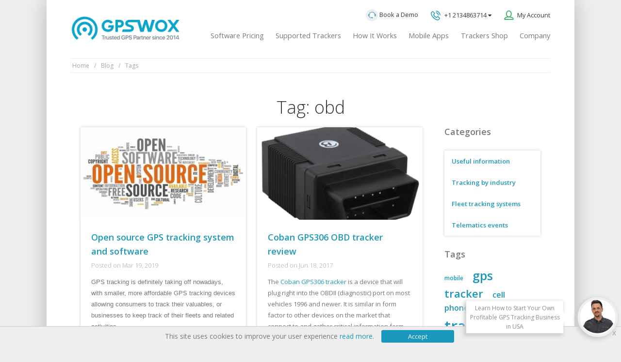

--- FILE ---
content_type: text/html; charset=UTF-8
request_url: https://www.gpswox.com/en/blog/tags?tag=%20obd
body_size: 15200
content:
<!doctype html>
<html lang="en" class="no-js" itemscope itemtype="https://schema.org/WebSite">
	<head>
											
			

		<!-- Meta data -->
<base href="https://www.gpswox.com/">
<meta http-equiv="Content-Type" content="text/html; charset=utf-8" />
<script type="text/javascript">var ACTIVE_CURRENCY = "&#36;"</script>
		
				<script type="text/javascript">
					var APPPATH_URI = "/system/cms/";
					var BASE_URI = "/";
					var BASE_URL = "https://www.gpswox.com/";
				</script>
		<meta name="keywords" content="gps tracking, fleet management, gpswox, GPS Tracking System, Online GPS Tracking, GPS Tracking software" />
		<meta name="robots" content="index,follow" />
		<meta name="description" content="Free GPS Tracking System, Software, Server for Personal Use or Business. Track Vehicle, Fleet, Person, Bike or Mobile." />
		<meta name="canonical" content="https://www.gpswox.com/en/blog/tags" />
<meta charset="utf-8">
<meta http-equiv="X-UA-Compatible" content="IE=edge">
<title>

			Tags | GPSWOX
	
</title>
<link rel="shortcut icon" href="https://dbmvg3ovo90hn.cloudfront.net/favicon.ico" type="image/x-icon">

<meta name="verify-paysera" content="c1ce30de367d2177a5e51348f881d7f9">
<meta name="viewport"
      content="width=device-width, initial-scale=1.0,
               minimum-scale=1.0, maximum-scale=2.0">

<!-- HEADER Scripts -->
<script src="https://dbmvg3ovo90hn.cloudfront.net/addons/shared_addons/themes/gpswox/js/jquery.min.js" type="text/javascript"></script>
<script src="https://dbmvg3ovo90hn.cloudfront.net/addons/shared_addons/themes/gpswox/js/modernizr.min.js" type="text/javascript"></script>

<script type='text/javascript'>
    var csrf_cookie_name = "www_csrf_cookie_name";
    var csrf_data = 'csrf_hash_name=8beec04219a30effb23c951a6e8f70bb';
</script>
<script async src="https://use.fontawesome.com/32cc269faa.js"></script>
<link href="https://fonts.googleapis.com/css?family=Open+Sans:300,300i,400,400i,600,600i,700,700i" rel="stylesheet" media="none" onload="if(media!='all')media='all'"/>

<!-- HEADER Styles -->
<link href="https://dbmvg3ovo90hn.cloudfront.net/addons/shared_addons/themes/gpswox/css/animate.min.css?v=1" rel="stylesheet" type="text/css" media="none" onload="if(media!='all')media='all'"/>
<link href="https://dbmvg3ovo90hn.cloudfront.net/addons/shared_addons/themes/gpswox/css/web.min.css?v=9.3.14" rel="stylesheet" type="text/css">
<style>
	.high-performer-badge:before {content: none;}
	.chat-fc-form-outer div.fc-form ul li input {padding: 8px !important;}
	.chat-fc-form-outer div.fc-form ul li label {top: -12px !important;}
	.chat-fc-form-outer div.fc-form ul li label span {display: inline-block;}
	.button-color-blue-op{color:#1b99bd;background-color:#fff;border-color:#1b99bd}
	.button-color-blue-op:hover{background-color:#f5f5f5}

	.trial-form select.input {
		-webkit-appearance: none;
		background-color: transparent;
		background-image: url("data:image/svg+xml;charset=utf8,%3Csvg xmlns='http://www.w3.org/2000/svg' version='1.1' height='10px' width='15px'%3E%3Ctext x='0' y='10' fill='gray'%3E%E2%96%BE%3C/text%3E%3C/svg%3E");
		background-repeat: no-repeat;
		background-size: 1.5EM 1EM;
		background-position: right center;
		background-clip: border-box;
		-moz-background-clip: border-box;
		-webkit-background-clip: border-box;
	}
	@media (min-width:800px){
		.hero{background-image:url('https://dbmvg3ovo90hn.cloudfront.net/addons/shared_addons/themes/gpswox/img/optimized_images/hero-background-7.jpg')}
	}

	.logo a {
		background-image:url('./addons/shared_addons/themes/gpswox/img/logo-gpswox-homepage-2.png');
	}

	.fixed-header .fixed-header-wrap .logo a {
		background-image:url('./addons/shared_addons/themes/gpswox/img/logo-gpswox-2.png');
		background-repeat: no-repeat;
		-webkit-background-size: contain;
		-moz-background-size: contain;
		background-size: contain;
	}

    .with-light-shadow {position: relative;}

</style>

<!-- IE8 Specific polyfills -->
<!--[if IE 8]>
<script async src="//cdnjs.cloudflare.com/ajax/libs/selectivizr/1.0.2/selectivizr-min.js"></script>
<script async src="//cdnjs.cloudflare.com/ajax/libs/html5shiv/3.7.2/html5shiv.min.js"></script>
<script async src="//cdnjs.cloudflare.com/ajax/libs/respond.js/1.4.2/respond.js"></script>
<script async src="../js/rem.min.js"></script>
<![endif]-->
<script type="application/ld+json">
    {
      "@context": "https://schema.org",
      "@type": "Organization",
      "url": "https://www.gpswox.com/",
      "logo": "https://dbmvg3ovo90hn.cloudfront.net/addons/shared_addons/themes/gpswox/img/logo-gpswox-homepage.svg"
    }
</script>
<script type="application/ld+json">
{
  "@context" : "https://schema.org",
  "@type" : "WebSite",
  "name" : "GPSWOX",
  "alternateName" : "GPS tracking and fleet management software solutions",
  "url" : "https://www.gpswox.com/"
}
</script>


<!-- Google Tag Manager -->
<script>(function(w,d,s,l,i){w[l]=w[l]||[];w[l].push({'gtm.start':
new Date().getTime(),event:'gtm.js'});var f=d.getElementsByTagName(s)[0],
j=d.createElement(s),dl=l!='dataLayer'?'&l='+l:'';j.async=true;j.src=
'https://www.googletagmanager.com/gtm.js?id='+i+dl;f.parentNode.insertBefore(j,f);
})(window,document,'script','dataLayer','GTM-TVLNCTQ');</script>
<!-- End Google Tag Manager -->
<!--
-->

        	</head>
        <!--[if IE 8 ]><body class="ie8 template-blog"> <![endif]-->
    <!--[if IE 9 ]> <body class="ie9 template-blog"> <![endif]-->
    <!--[if (gt IE 9)|!(IE)]><!--><body class="template-blog"><!--<![endif]-->

    <section class="main">
        <section class="main-wrapper">
			                <header class="main-header with-main-padding with-clear">
    <!-- MENU BUTTON -->
    <button id="menu-toggle" class="button button-color-gray with-icon icon-menu is-float-left"></button>
    <button id="top-toggle" class="button button-color-gray with-icon icon-account is-float-left"></button>

    <style>

    </style>

    <div class="top-wrap with-clear"
         style="">
        <!-- TOP MENU -->
        <nav class="top-menu with-clear">
            <ul class="menu-list with-ul-reset">
                <li class="menu-item">
                    <a class=""
                       data-load-url="en/modal/demo-tour?page=new"
                       data-toggle="#modal-demo-tour"
                       href="https://www.gpswox.com/en/blog/tags#modal-demo-tour"
                    >
                        <img src="https://dbmvg3ovo90hn.cloudfront.net/addons/shared_addons/themes/gpswox/img/icons/call-big.png" style="width:25px;" title="Book a demo" />
                        Book a Demo
                    </a>
                </li>
                                <li class="menu-item" style="vertical-align: middle;">
                    <a data-load-url="en/modal/mobile-support"
                       data-toggle="#mobile-support"
                       href="https://www.gpswox.com/en/blog/tags#mobile-support"
                       style=""
                    >

                        <img src="https://dbmvg3ovo90hn.cloudfront.net/addons/shared_addons/themes/gpswox/img/icon-phone-1.svg" style="width: 20px;margin-right: 5px;">
                                                +1 2134863714 <i class="fa fa-caret-down"></i>
                    </a>
                </li>
                <!--li id="menu-business" class="menu-item">
                    <a class="with-icon icon-business" href="#">GPS tracking software - for business</a>
                </li-->
                
                                                                <li id="menu-account" class="menu-item" style="vertical-align: middle;">
                                                <a class="with-icon icon-account" href="https://www.gpswox.com/en/sign-in">My Account</a>
                                    </li>
                                <!--li class="menu-item" id="menu-language">
                    <a href="https://www.gpswox.com/en/popup_languages" class="ajax-popup-link"><img src="https://dbmvg3ovo90hn.cloudfront.net/addons/shared_addons/themes/gpswox/img/usa-uk-2.png" alt="English language"></a>
                </li-->




            </ul>
        </nav>

        <!-- DOCK -->
                <div class="dock">
            <ul class="with-ul-reset with-clear">

                <li class="dock-ratio-box"></li>

                <!--li class="dock-button-wrap">
                    <a class="dock-button with-icon icon-facebook" href="#"></a>
                </li-->
                <!--li class="dock-button-wrap">
                    <a  class="dock-button with-icon icon-skype" href="skype:gpswox.com?chat">
                    </a>
                </li-->
                                
                <li class="dock-button-wrap support-button-wrap">
                    <!--a class="support-form-modal dock-button with-icon icon-support" href="#" data-toggle="#modal-support-form"><span>Support</span></a-->
                    <a class="subscribe-form-modal" href="#" data-toggle="#modal-subscribe-form" style="display:none;"></a>
                    <a class="subscribe-form-modal-multi" href="#" data-toggle="#modal-subscribe-form-multi" style="display:none;"></a>

                    <a class="support-form-pusher dock-button with-icon icon-support" href="#" data-toggle="#pusher-support-form"><span>Ask questions</span></a>

                    <form class="support-form form-support-dock form with-padding is-small" action="https://www.gpswox.com/en/ajaxforms/support_dock" data-toggle-status="hidden" data-modalz="modal-support-form">
                        <button type="submit" class="close-button button button-color-red is-smallest" data-toggle="#modal-support-form">✕</button>

                        <div class="form-row form-span-1">
                            <div class="form-input-wrap" style="font-size:0.9em">
								Depending on your query, response may take from 1 to 24 hours. Please fill the form:
                                <input placeholder="Name" type="hidden" value="Main contactform" name="name" id="support-form-name" class="input input-text"/>
                            </div>
                        </div>
                        <div class="form-row form-span-1">
                            <div class="form-input-wrap">
                                <input placeholder="Phone" name="phone" id="support-form-phone" class="input input-text" type="text"/>
                            </div>
                        </div>
                        <div class="form-row form-span-1">
                            <div class="form-input-wrap" style="position:relative;">
								<span style="color:red;position:absolute;top:0;left:4px;">*</span>
                                <input placeholder="E-mail" name="email" id="support-form-email" class="input input-text" type="email"/>
                            </div>
                        </div>
                        <div class="form-row form-span-1">
                            <div class="form-input-wrap" style="position:relative;">
								<span style="color:red;position:absolute;top:0;left:4px;">*</span>
                                <textarea placeholder="Message" name="message" id="support-form-message" class="input input-textarea" rows="8"></textarea>
                            </div>
                        </div>
                        <div class="form-row form-span-1">
                            <div class="form-input-wrap">
                                <div style="transform:scale(0.8);transform-origin:0 0;" id="support-captcha"></div>
                                <!--div style="transform:scale(0.8);transform-origin:0 0;" class="g-recaptcha" data-sitekey="6LelDQgTAAAAADchJFxqepB1qpIzW5DWcTdQg7jh"></div-->
                            </div>
                        </div>
						<div class="form-row form-span-1">
                            <div class="form-input-wrap" style="font-size:0.8em;font-style:italic;margin:0;">
							* required
							</div>
                        </div>
                        <div class="form-row form-span-1">
                            <div class="form-input-wrap" style="margin:0;">
                                <button type="submit" class="support-form-dock button button-color-green is-small is-centered">Send it</button>
                                <!--button type="submit" class="support-form-modal button button-color-green is-small is-centered" data-toggle="#modal-support-form">Send it</button-->
                                <!--button type="submit" class="support-form-pusher button button-color-green is-centered">Send it</button-->
                            </div>
                        </div>
                    </form>
                    
                </li>
            </ul>
			
			        </div>
            </div>


    <div class="logo is-float-left"
         style="">
                <a href="https://www.gpswox.com/" title="GPS tracking server, software, system"></a>
            </div>

    <!-- NAVIGATION MENU -->
        <nav class="navigation-menu is-float-right with-clear">
        <ul class="menu-list with-ul-reset">

                        <li class="menu-item  dropdown " >
                <a href="https://www.gpswox.com/en/gps-trackers-shop/gps-software" title="Software Pricing">
                    Software Pricing
                </a>
                                <ul class="dropdown-menu-list">
                                        <li class="dropdown-menu-item"><a href="https://www.gpswox.com/en/gps-trackers-shop/gps-software/hosted-software-br-running-on-gpswox-servers-22">White Label Software            </a></li>
                                        <li class="dropdown-menu-item"><a href="https://www.gpswox.com/en/fleet-tracking-and-management-software">Fleet Tracking Software          </a></li>
                                        <li class="dropdown-menu-item"><a href="https://www.gpswox.com/en/gps-trackers-shop/gps-software/gps-tracking-and-fleet-management-system-1">Personal Tracking Account  </a></li>
                    
                </ul>
                            </li>
                        <li class="menu-item  dropdown " >
                <a href="https://www.gpswox.com/en/supported-gps-trackers" title="Supported Trackers">
                    Supported Trackers
                </a>
                                <ul class="dropdown-menu-list">
                                        <li class="dropdown-menu-item"><a href="https://www.gpswox.com/en/supported-gps-trackers/atrack">ATrack GPS Trackers</a></li>
                                        <li class="dropdown-menu-item"><a href="https://www.gpswox.com/en/supported-gps-trackers/bofan">Bofan GPS Trackers</a></li>
                                        <li class="dropdown-menu-item"><a href="https://www.gpswox.com/en/supported-gps-trackers/coban">Coban GPS Trackers</a></li>
                                        <li class="dropdown-menu-item"><a href="https://www.gpswox.com/en/supported-gps-trackers/jimi-iot-concox">Concox GPS Trackers</a></li>
                                        <li class="dropdown-menu-item"><a href="https://www.gpswox.com/en/supported-gps-trackers/meitrack">Meitrack GPS Trackers</a></li>
                                        <li class="dropdown-menu-item"><a href="https://www.gpswox.com/en/supported-gps-trackers/ruptela">Ruptela GPS Trackers</a></li>
                                        <li class="dropdown-menu-item"><a href="https://www.gpswox.com/en/supported-gps-trackers/teltonika">Teltonika GPS Trackers</a></li>
                                        <li class="dropdown-menu-item"><a href="https://www.gpswox.com/en/supported-gps-trackers/xexun">Xexun GPS Trackers</a></li>
                                        <li class="dropdown-menu-item"><a href="https://www.gpswox.com/en/supported-gps-trackers">View all</a></li>
                    
                </ul>
                            </li>
                        <li class="menu-item " >
                <a href="https://www.gpswox.com/en/user-manual-ui/1-getting-started" title="How It Works">
                    How It Works
                </a>
                            </li>
                        <li class="menu-item  dropdown " >
                <a href="https://www.gpswox.com/en/mobile-apps" title="Mobile Apps">
                    Mobile Apps
                </a>
                                <ul class="dropdown-menu-list">
                                        <li class="dropdown-menu-item"><a href="https://www.gpswox.com/en/mobile-apps/android-gps-tracking-app">Android Tracking Apps</a></li>
                                        <li class="dropdown-menu-item"><a href="https://www.gpswox.com/en/mobile-apps/iphone-ipad-gps-tracking-app">iPhone iOS Tracking Apps</a></li>
                                        <li class="dropdown-menu-item"><a href="https://www.gpswox.com/en/gps-trackers-shop/mobile-gps-tracker-3">Mobile GPS Tracker</a></li>
                                        <li class="dropdown-menu-item"><a href="https://www.gpswox.com/en/gps-trackers-shop/gpswox-mobile-client-48">GPSWOX Mobile Client</a></li>
                                        <li class="dropdown-menu-item"><a href="https://www.gpswox.com/en/gps-trackers-shop/all/family-locator-67">Family locator</a></li>
                                        <li class="dropdown-menu-item"><a href="https://www.gpswox.com/en/mobile-apps">View all</a></li>
                    
                </ul>
                            </li>
                        <li class="menu-item " >
                <a href="https://www.gpswox.com/en/gps-trackers-shop/teltonika-gps-trackers" title="Trackers Shop">
                    Trackers Shop
                </a>
                            </li>
                        <li class="menu-item  dropdown " >
                <a href="https://www.gpswox.com/en/about-us" title="Company">
                    Company
                </a>
                                <ul class="dropdown-menu-list">
                                        <li class="dropdown-menu-item"><a href="https://www.gpswox.com/en/about-us">About Us</a></li>
                                        <li class="dropdown-menu-item"><a href="https://www.gpswox.com/en/success-stories">Our Clients</a></li>
                                        <li class="dropdown-menu-item"><a href="https://www.gpswox.com/en/contact">Contact Us</a></li>
                    
                </ul>
                            </li>
            
        </ul>
    </nav>
    
</header>
<!-- FIXED HEADER -->
<div class="fixed-header">
    <div class="fixed-header-wrap with-main-padding with-clear">
        <!-- Other elements are cloned by JS (logo, nav) -->
					                                <a class="button button-color-blue-op" style="float: right; margin-left: 5px;" data-load-url="en/modal/demo-tour?page=header" data-toggle="#modal-demo-tour">
                    Book a Demo
                </a>

                <a class="fixed-header-demo button button-color-green" href="https://www.gpswox.com/en/gps-trackers-shop/gps-software">Start Tracking</a>
					    </div>
</div>
<script>
	$(document).ready(function(){
		var 
		e=$(".main-header"),
		t=e.outerHeight(),
		s=$(".fixed-header"),
		i=$(".fixed-header-wrap"),
		a=$(".navigation-menu").clone(),
		r=$(".logo").clone();

        i.prepend(r),
				i.append(a),
				s.css("top",-s.outerHeight()+"px"),
		$(document).scroll(function(){
			var i=$(document).scrollTop();"none"!=s.css("display")&&(i>t&&!s.hasClass("is-active")&&(s.addClass("is-active"),e.removeClass("is-active")),i<=t&&s.hasClass("is-active")&&(s.removeClass("is-active"),e.addClass("is-active")))
		}),
		$(window).resize(function(){windowWidthChanged&&(t=e.outerHeight(),s.css("top",-s.outerHeight()+"px"))})
	});
</script>
<style>
#breadcrumbs {list-style: none; padding: 0; border: 1px solid #eeeeee; border-left:0; border-right:0; }
#breadcrumbs > li {display: inline-block; margin: 5px 3px; color: #a6a6a6; font-size: 12px;}
#breadcrumbs > li > a { color: inherit; }
#breadcrumbs > li > a:hover { color: #1b99bd; }
</style>
<section class="breadcrumbs with-main-padding">
	<ul id="breadcrumbs" itemscope itemtype="https://schema.org/BreadcrumbList">
	  <li>
		<a href="https://www.gpswox.com/"><span>Home</span></a>
	  </li>
	  	  			  				<li> / </li>
		<li itemprop="itemListElement" itemscope itemtype="https://schema.org/ListItem">
		  		  <a itemprop="item" href="https://www.gpswox.com/en/blog">
		  <span itemprop="name">Blog</span>
		  <meta itemprop="position" content="1" />
		  </a>
		  		</li>
			  				<li> / </li>
		<li itemprop="itemListElement" itemscope itemtype="https://schema.org/ListItem">
		  		  <a itemprop="item" href="https://www.gpswox.com/en/blog/tags">
		  <span itemprop="name">Tags</span>
		  <meta itemprop="position" content="2" />
		  </a>
		  		</li>
			  
	</ul>
</section>


            			
                            <section class="manual with-main-padding">
    <section class="manual-content">
        <h1 class="headline-big">Tag:  obd</h1>
        <div class="col-md-9">
                        <article class="blog_article">
                <div class="blog_image">
                    <a href="https://www.gpswox.com/en/blog/useful-information/open-source-GPS-tracking-software-system">
                                                <div class="blog_post_image" style="background: url('https://dbmvg3ovo90hn.cloudfront.net/uploads/default/files/7da19c47569e2cdc3aab753838ca669d_361x200.jpg')"></div>
                        
                    </a>
                </div>
                <div class="blog_content">
                    <div class="post-header">
                        <h2><a href="https://www.gpswox.com/en/blog/useful-information/open-source-GPS-tracking-software-system" title="Open source GPS tracking system and software" class="blog_link_hover post_header">Open source GPS tracking system and software</a></h2>
                        <p><time class="entry-date" datetime="2017-06-01T07:27:01+00:00">Posted on Mar 19, 2019</time></p>
                    </div>
                    <div class="summary blog_excerpt_line">
                                                <p><span style="caret-color: rgb(0, 0, 0); color: rgb(34, 34, 34); font-family: Arial; font-size: 14.666666984558105px; white-space: pre-wrap;">GPS tracking is definitely taking off nowadays, with smaller, more affordable GPS tracking devices allowing consumers to track their valuables, or businesses to keep track of their fleets and related activities.</span></p>
                        
                        <div class="blog_button_cont">
                            <a href="https://www.gpswox.com/en/blog/useful-information/open-source-GPS-tracking-software-system" class="btn btn-default blog_read_more">read more</a>
                        </div>
                    </div>
                </div>
            </article>
                        <article class="blog_article">
                <div class="blog_image">
                    <a href="https://www.gpswox.com/en/blog/useful-information/coban-gps306-obd-tracker-review">
                                                <div class="blog_post_image" style="background: url('https://dbmvg3ovo90hn.cloudfront.net/uploads/default/files/0a4a40d1bd69ec6e07790ac8a4903f2b_361x200.png')"></div>
                        
                    </a>
                </div>
                <div class="blog_content">
                    <div class="post-header">
                        <h2><a href="https://www.gpswox.com/en/blog/useful-information/coban-gps306-obd-tracker-review" title="Coban GPS306 OBD tracker review" class="blog_link_hover post_header">Coban GPS306 OBD tracker review</a></h2>
                        <p><time class="entry-date" datetime="2017-06-01T07:27:01+00:00">Posted on Jun 18, 2017</time></p>
                    </div>
                    <div class="summary blog_excerpt_line">
                                                <p><span style="font-size: 13px;">The&nbsp;</span><a href="https://www.gpswox.com/en/gps-trackers-shop/all/vehicle-gps-trackerbrcoban-gps306-obdii-13" style="font-size: 13px;" target="_blank">Coban GPS306 tracker&nbsp;</a><span style="font-size: 13px;">is a device that will plug right into the OBDII (diagnostic) port on most vehicles 1996 and newer. It is similar in form factor to other devices on the market that connect to and gather critical information form the diagnostic port as well. The Premise of this device is that anyone can install it</span></p>
                        
                        <div class="blog_button_cont">
                            <a href="https://www.gpswox.com/en/blog/useful-information/coban-gps306-obd-tracker-review" class="btn btn-default blog_read_more">read more</a>
                        </div>
                    </div>
                </div>
            </article>
                        <article class="blog_article">
                <div class="blog_image">
                    <a href="https://www.gpswox.com/en/blog/useful-information/telematics-and-fleet-management-explained">
                                                <div class="blog_post_image" style="background: url('https://dbmvg3ovo90hn.cloudfront.net/uploads/default/files/a0cce903480db7cd68741ceceb15e91b_361x200.png')"></div>
                        
                    </a>
                </div>
                <div class="blog_content">
                    <div class="post-header">
                        <h2><a href="https://www.gpswox.com/en/blog/useful-information/telematics-and-fleet-management-explained" title="Telematics and Fleet Management Explained" class="blog_link_hover post_header">Telematics and Fleet Management Explained</a></h2>
                        <p><time class="entry-date" datetime="2017-06-01T07:27:01+00:00">Posted on Oct 19, 2020</time></p>
                    </div>
                    <div class="summary blog_excerpt_line">
                                                <p>Are you a fleet manager? If yes, you might have a long wish list for your business. Your list may include things such as meeting compliance standards, reducing fuel costs across your whole fleet, and improving your fleet&rsquo;s safety record. The good news is that you can accomplish all these goals with telematics.</p>
                        
                        <div class="blog_button_cont">
                            <a href="https://www.gpswox.com/en/blog/useful-information/telematics-and-fleet-management-explained" class="btn btn-default blog_read_more">read more</a>
                        </div>
                    </div>
                </div>
            </article>
            
        </div>
        <div class="col-sm-3">
            <section class="blog_sidebar">
    <h2 class="title">Categories</h2>

    <div class="blog_categories_menu">
        <ul class="blog_categories_links">
                    <li class="blog_categorise_list"><a href="https://www.gpswox.com/en/blog/useful-information" class="blog_link_hover">Useful information</a></li>
                    <li class="blog_categorise_list"><a href="https://www.gpswox.com/en/blog/tracking-by-industry" class="blog_link_hover">Tracking by industry</a></li>
                    <li class="blog_categorise_list"><a href="https://www.gpswox.com/en/blog/fleet-tracking-systems" class="blog_link_hover">Fleet tracking systems</a></li>
                    <li class="blog_categorise_list"><a href="https://www.gpswox.com/en/blog/telematics-events" class="blog_link_hover">Telematics events</a></li>
        
        </ul>
    </div>

    <h2 class="title blog_tags_title">Tags</h2>
    <div class="blog_tags">
                <a href="en/blog/tags?tag=mobile" style="font-size: 12px !important;">mobile</a>
                <a href="en/blog/tags?tag= gps" style="font-size: 25px !important;"> gps</a>
                <a href="en/blog/tags?tag= tracker" style="font-size: 22px !important;"> tracker</a>
                <a href="en/blog/tags?tag= cell" style="font-size: 16px !important;"> cell</a>
                <a href="en/blog/tags?tag= phone" style="font-size: 16px !important;"> phone</a>
                <a href="en/blog/tags?tag= tracking" style="font-size: 31px !important;"> tracking</a>
                <a href="en/blog/tags?tag= app" style="font-size: 16px !important;"> app</a>
                <a href="en/blog/tags?tag= application" style="font-size: 11px !important;"> application</a>
                <a href="en/blog/tags?tag= free" style="font-size: 12px !important;"> free</a>
                <a href="en/blog/tags?tag=GPSWOX" style="font-size: 11px !important;">GPSWOX</a>
                <a href="en/blog/tags?tag= Galileosky" style="font-size: 11px !important;"> Galileosky</a>
                <a href="en/blog/tags?tag= partners" style="font-size: 11px !important;"> partners</a>
                <a href="en/blog/tags?tag= " style="font-size: 11px !important;"> </a>
                <a href="en/blog/tags?tag=family" style="font-size: 12px !important;">family</a>
                <a href="en/blog/tags?tag= locator" style="font-size: 11px !important;"> locator</a>
                <a href="en/blog/tags?tag= mobile" style="font-size: 16px !important;"> mobile</a>
                <a href="en/blog/tags?tag= gps tracking" style="font-size: 11px !important;"> gps tracking</a>
                <a href="en/blog/tags?tag= children" style="font-size: 13px !important;"> children</a>
                <a href="en/blog/tags?tag= kids" style="font-size: 16px !important;"> kids</a>
                <a href="en/blog/tags?tag=family locator" style="font-size: 13px !important;">family locator</a>
                <a href="en/blog/tags?tag= gps tracker" style="font-size: 16px !important;"> gps tracker</a>
                <a href="en/blog/tags?tag=atrack" style="font-size: 11px !important;">atrack</a>
                <a href="en/blog/tags?tag= gpswox" style="font-size: 21px !important;"> gpswox</a>
                <a href="en/blog/tags?tag= partnership" style="font-size: 12px !important;"> partnership</a>
                <a href="en/blog/tags?tag= company" style="font-size: 14px !important;"> company</a>
                <a href="en/blog/tags?tag=child" style="font-size: 11px !important;">child</a>
                <a href="en/blog/tags?tag= system" style="font-size: 16px !important;"> system</a>
                <a href="en/blog/tags?tag= tracking device" style="font-size: 12px !important;"> tracking device</a>
                <a href="en/blog/tags?tag= wife" style="font-size: 11px !important;"> wife</a>
                <a href="en/blog/tags?tag= husband" style="font-size: 11px !important;"> husband</a>
                <a href="en/blog/tags?tag=gps server" style="font-size: 11px !important;">gps server</a>
                <a href="en/blog/tags?tag= technology" style="font-size: 13px !important;"> technology</a>
                <a href="en/blog/tags?tag= business" style="font-size: 17px !important;"> business</a>
                <a href="en/blog/tags?tag=white label" style="font-size: 12px !important;">white label</a>
                <a href="en/blog/tags?tag= software" style="font-size: 25px !important;"> software</a>
                <a href="en/blog/tags?tag=online" style="font-size: 11px !important;">online</a>
                <a href="en/blog/tags?tag=bycicle" style="font-size: 11px !important;">bycicle</a>
                <a href="en/blog/tags?tag=tracking" style="font-size: 12px !important;">tracking</a>
                <a href="en/blog/tags?tag= security" style="font-size: 11px !important;"> security</a>
                <a href="en/blog/tags?tag= vehicle" style="font-size: 15px !important;"> vehicle</a>
                <a href="en/blog/tags?tag=gps" style="font-size: 16px !important;">gps</a>
                <a href="en/blog/tags?tag= server" style="font-size: 11px !important;"> server</a>
                <a href="en/blog/tags?tag= fleet" style="font-size: 12px !important;"> fleet</a>
                <a href="en/blog/tags?tag=vehicle" style="font-size: 13px !important;">vehicle</a>
                <a href="en/blog/tags?tag= tracking system" style="font-size: 12px !important;"> tracking system</a>
                <a href="en/blog/tags?tag=obd" style="font-size: 11px !important;">obd</a>
                <a href="en/blog/tags?tag= tracking " style="font-size: 12px !important;"> tracking </a>
                <a href="en/blog/tags?tag=app" style="font-size: 11px !important;">app</a>
                <a href="en/blog/tags?tag= fleet tracking" style="font-size: 11px !important;"> fleet tracking</a>
                <a href="en/blog/tags?tag= management" style="font-size: 12px !important;"> management</a>
                <a href="en/blog/tags?tag= devices" style="font-size: 11px !important;"> devices</a>
                <a href="en/blog/tags?tag= fleet manager" style="font-size: 11px !important;"> fleet manager</a>
                <a href="en/blog/tags?tag=cargo" style="font-size: 11px !important;">cargo</a>
                <a href="en/blog/tags?tag=ports" style="font-size: 11px !important;">ports</a>
                <a href="en/blog/tags?tag= chinese" style="font-size: 11px !important;"> chinese</a>
                <a href="en/blog/tags?tag= trackers" style="font-size: 11px !important;"> trackers</a>
                <a href="en/blog/tags?tag= gps server" style="font-size: 11px !important;"> gps server</a>
                <a href="en/blog/tags?tag=gps tracker" style="font-size: 12px !important;">gps tracker</a>
                <a href="en/blog/tags?tag=coban" style="font-size: 13px !important;">coban</a>
                <a href="en/blog/tags?tag= obd" style="font-size: 11px !important;"> obd</a>
                <a href="en/blog/tags?tag=coban 103" style="font-size: 11px !important;">coban 103</a>
                <a href="en/blog/tags?tag=teltonika" style="font-size: 13px !important;">teltonika</a>
                <a href="en/blog/tags?tag=transport" style="font-size: 11px !important;">transport</a>
                <a href="en/blog/tags?tag= logistics" style="font-size: 11px !important;"> logistics</a>
                <a href="en/blog/tags?tag= fleet management" style="font-size: 11px !important;"> fleet management</a>
                <a href="en/blog/tags?tag=CES" style="font-size: 11px !important;">CES</a>
                <a href="en/blog/tags?tag= 2017" style="font-size: 13px !important;"> 2017</a>
                <a href="en/blog/tags?tag=mobile world congress" style="font-size: 11px !important;">mobile world congress</a>
                <a href="en/blog/tags?tag= barcelona" style="font-size: 11px !important;"> barcelona</a>
                <a href="en/blog/tags?tag=telematics" style="font-size: 11px !important;">telematics</a>
                <a href="en/blog/tags?tag= conference" style="font-size: 12px !important;"> conference</a>
                <a href="en/blog/tags?tag=ceBIT" style="font-size: 11px !important;">ceBIT</a>
                <a href="en/blog/tags?tag= Exhibition" style="font-size: 11px !important;"> Exhibition</a>
                <a href="en/blog/tags?tag= GPS" style="font-size: 11px !important;"> GPS</a>
                <a href="en/blog/tags?tag= branding" style="font-size: 11px !important;"> branding</a>
                <a href="en/blog/tags?tag=gps tracking company" style="font-size: 11px !important;">gps tracking company</a>
                <a href="en/blog/tags?tag= strart" style="font-size: 11px !important;"> strart</a>
                <a href="en/blog/tags?tag= white label" style="font-size: 11px !important;"> white label</a>
                <a href="en/blog/tags?tag=GPS" style="font-size: 11px !important;">GPS</a>
                <a href="en/blog/tags?tag= device" style="font-size: 11px !important;"> device</a>
                <a href="en/blog/tags?tag=unicef" style="font-size: 11px !important;">unicef</a>
                <a href="en/blog/tags?tag= apps" style="font-size: 11px !important;"> apps</a>
                <a href="en/blog/tags?tag= software. platform" style="font-size: 11px !important;"> software. platform</a>
                <a href="en/blog/tags?tag= transportation" style="font-size: 11px !important;"> transportation</a>
                <a href="en/blog/tags?tag=Galileosky" style="font-size: 11px !important;">Galileosky</a>
                <a href="en/blog/tags?tag=gpswox" style="font-size: 11px !important;">gpswox</a>
                <a href="en/blog/tags?tag= carvertical" style="font-size: 11px !important;"> carvertical</a>
                <a href="en/blog/tags?tag= iot" style="font-size: 11px !important;"> iot</a>
                <a href="en/blog/tags?tag=cebit" style="font-size: 11px !important;">cebit</a>
                <a href="en/blog/tags?tag=start" style="font-size: 11px !important;">start</a>
                <a href="en/blog/tags?tag= bussines" style="font-size: 11px !important;"> bussines</a>
                <a href="en/blog/tags?tag= idea" style="font-size: 11px !important;"> idea</a>
                <a href="en/blog/tags?tag=concox" style="font-size: 11px !important;">concox</a>
        
    </div>

    <div class="follow-us">
        <h2 class="title blog_tags_title">Follow us</h2>
        <ul class="follow-icons">
            <li><a href="https://www.facebook.com/gpswox" target="_blank"><i class="fa fa-facebook"></i></a></li>
            <li><a href="https://www.youtube.com/channel/UCiKttag8cg2a0u69mysJ0xA" target="_blank"><i class="fa fa-youtube-play"></i></a></li>
        </ul>
    </div>
</section>
        </div>
    </section>
</section>

            
			
			            			    <section id="section-four-blocks" class="with-pad-15" style="border-top: 1px solid #eee;">
    <div class="row">
        <a href="en/gps-trackers-shop/all/hosted-software-br-running-on-gpswox-servers-22" target="_blank">
            <div class="col-md-3 col-sm-6 col-xs-12 trial-block">
                <div class="trial-img"> <img src="https://dbmvg3ovo90hn.cloudfront.net/addons/shared_addons/themes/gpswox/img/main-page-new/trial-4.png" style="max-height: 120px;" title="Start Business" alt="Start Business"> </div>
                <div class="trial-title">
                    <h3>White Label Software</h3></div>
                <div class="trial-desc">All-in-one solution for
                    <br>a profitable tracking business.</div>
                <div class="trial-link button button-regular">Start My Own Tracking Business</div>
            </div>
        </a>
        <a href="en/fleet-tracking-and-management-software" target="_blank">
            <div class="col-md-3 col-sm-6 col-xs-12 trial-block">
                <div class="trial-img"> <img src="https://dbmvg3ovo90hn.cloudfront.net/addons/shared_addons/themes/gpswox/img/main-page-new/fleet_management_4.png" style="max-height: 120px;" title="Tracking Software" alt="Tracking Software"> </div>
                <div class="trial-title">
                    <h3>Fleet Tracking Software</h3></div>
                <div class="trial-desc">Complete fleet tracking and
                    <br>management solution.</div>
                <div class="trial-link button button-regular">Start Fleet Tracking</div>
            </div>
        </a>
        <a href="en/gps-trackers-shop/all/gps-tracking-and-fleet-management-system-1" target="_blank">
            <div class="col-md-3 col-sm-6 col-xs-12 trial-block">
                <div class="trial-img"> <img src="https://dbmvg3ovo90hn.cloudfront.net/addons/shared_addons/themes/gpswox/img/main-page-new/personal_tracking_4.png" style="max-height: 120px;" title="Tracking Software" alt="Tracking Software"> </div>
                <div class="trial-title">
                    <h3>Personal Tracking Account</h3></div>
                <div class="trial-desc">Track your car, family, mobile,
                    <br>bike, pet with ease.</div>
                <div class="trial-link button button-regular">Start Personal Tracking</div>
            </div>
        </a>
        <a href="en/gps-trackers-shop/teltonika-gps-trackers" target="_blank">
            <div class="col-md-3 col-sm-6 col-xs-12 trial-block">
                <div class="trial-img"> <img src="https://dbmvg3ovo90hn.cloudfront.net/addons/shared_addons/themes/gpswox/img/optimized_images/4.png" title="Buy GPS Trackers" alt="Buy GPS Trackers"></div>
                <div class="trial-title">
                    <h3>GPS Trackers Shop</h3></div>
                <div class="trial-desc">GPS Trackers for:
                    <br>car, person, bike, etc.</div>
                <div class="trial-link button button-regular">Buy GPS Tracking Device</div>
            </div>
        </a>
    </div>
</section>
            						
			
			            <section class="key-facts">
    <div class="key-facts-object">
        <div class="fullscreen">
            <img class="cover" src="https://dbmvg3ovo90hn.cloudfront.net/addons/shared_addons/themes/gpswox/img/key-facts/key-fact-1_5.jpg" alt="over 100k users">
        </div>
    </div>
    <div class="key-facts-object no-borders">
        <div class="fullscreen">
            <img class="cover" src="https://dbmvg3ovo90hn.cloudfront.net/addons/shared_addons/themes/gpswox/img/key-facts/key-fact-2_5.jpg" alt="1550k units tracked">
        </div>
    </div>
    <div class="key-facts-object">
        <div class="fullscreen">
            <img class="cover" src="https://dbmvg3ovo90hn.cloudfront.net/addons/shared_addons/themes/gpswox/img/key-facts/key-fact-3_4.jpg" alt="145 billion data points collected">
        </div>
    </div>
</section>
<div style="clear: both;"></div>
			
			            <section class="subfooter with-main-padding with-gray-bg">
	<div class="row">
		<div class="col-md-4">
			<h4 class="footer-headline">About GPSWOX</h4>
						<a href="https://www.gpswox.com/en/blog/useful-information/introducing-the-new-gpswox-design" target="_blank"> 
				<article class="with-light-shadow">
					<img src="https://dbmvg3ovo90hn.cloudfront.net/uploads/default/files/cf750dd21910adba3c1c1940a3c77031_309x155.jpg" alt="Introducing the New GPSWOX Design"/>
					<div class="article-content"> 
						<h4>Introducing the New GPSWOX Design</h4> 
						<time datetime="2024-10-15" class="is-table-cell">2024-10-15</time> 
					</div>
				</article> 
			</a>
						<a href="https://www.gpswox.com/en/blog/useful-information/gpswox-achieves-isoiec-270012022-certification" target="_blank"> 
				<article class="with-light-shadow">
					<img src="https://dbmvg3ovo90hn.cloudfront.net/uploads/default/files/c7170bad2628b619e62b2cb6d8129cf8_309x155.jpg" alt="GPSWOX Achieves ISO/IEC 27001:2022 Certification"/>
					<div class="article-content"> 
						<h4>GPSWOX Achieves ISO/IEC 27001:2022 Certification</h4> 
						<time datetime="2025-05-27" class="is-table-cell">2025-05-27</time> 
					</div>
				</article> 
			</a>
			
		</div>
		<div class="col-md-4"> 
			<h4 class="footer-headline">Telematics Events</h4>
						<a href="https://www.gpswox.com/en/blog/telematics-events/smart-transportation-conference-and-exhibition-2025" class="footer-event" target="_blank">
				<img src="https://dbmvg3ovo90hn.cloudfront.net/uploads/default/files/ecedccdfe4fd3fdb11bcd0354ee32171_121x60.jpg" alt="Smart Transportation Conference & Exhibition 2025"/>
				<div class="event-content"> 
					<h4>Smart Transportation Conference & Exhibition 2025</h4>
										<span class="event-detail">Date:May 30, 2025</span> <span class="event-detail">Location:Virtual</span>
					
				</div>
			</a>
						<a href="https://www.gpswox.com/en/blog/telematics-events/telematicsceeurope" class="footer-event" target="_blank">
				<img src="https://dbmvg3ovo90hn.cloudfront.net/uploads/default/files/6841571750cb7f346c4dfe80373a473a_121x60.jpeg" alt="TelematicsCEEurope"/>
				<div class="event-content"> 
					<h4>TelematicsCEEurope</h4>
										<span class="event-detail">Date:September 15, 2022</span> <span class="event-detail">Location:Ljubljana, Slovenia</span>
					
				</div>
			</a>
						<a href="https://www.gpswox.com/en/blog/telematics-events/aws-summit-berlin" class="footer-event" target="_blank">
				<img src="https://dbmvg3ovo90hn.cloudfront.net/uploads/default/files/51ab8584a238d22273e8033eed3f162b_121x60.png" alt="AWS Summit Berlin"/>
				<div class="event-content"> 
					<h4>AWS Summit Berlin</h4>
										<span class="event-detail">Date:February 26-27, 2019</span> <span class="event-detail">Location:Berlin, Germany</span>
					
				</div>
			</a>
						<a href="https://www.gpswox.com/en/blog/telematics-events/ces-in-las-vegas" class="footer-event" target="_blank">
				<img src="https://dbmvg3ovo90hn.cloudfront.net/uploads/default/files/678710ddcd7dda76cb2ed2919f619bab_121x60.jpg" alt="CES in Las Vegas"/>
				<div class="event-content"> 
					<h4>CES in Las Vegas</h4>
										<span class="event-detail">Date:January 08-11, 2019</span> <span class="event-detail">Location:Las Vegas, USA</span>
					
				</div>
			</a>
						<a href="https://www.gpswox.com/en/blog/telematics-events/cebit-2018" class="footer-event" target="_blank">
				<img src="https://dbmvg3ovo90hn.cloudfront.net/uploads/default/files/e71146b02005b566ac1026f6ee0b043d_121x60.jpg" alt="CEBIT 2018"/>
				<div class="event-content"> 
					<h4>CEBIT 2018</h4>
										<span class="event-detail">Date:June 11 – 15, 2018</span> <span class="event-detail">Location:Hannover</span>
					
				</div>
			</a>
			
		</div>
		<div class="col-md-4"> 
			<h4 class="footer-headline">GPS Server Updates</h4> 
			<div class="footer-updates with-light-shadow">
							<a href="https://www.gpswox.com/en/changelog/402" class="update-link" target="_blank"> 
					<h4>GPS software monthly update</h4> 
					<time datetime="2026-01-19 " class="is-table-cell">19/01/2026</time> 
				</a>
							<a href="https://www.gpswox.com/en/changelog/3714" class="update-link" target="_blank"> 
					<h4>GPS software monthly update</h4> 
					<time datetime="27-11-2025" class="is-table-cell">27/11/2025</time> 
				</a>
							<a href="https://www.gpswox.com/en/changelog/3713" class="update-link" target="_blank"> 
					<h4>GPS software monthly update</h4> 
					<time datetime="02-09-2025" class="is-table-cell">2/09/2025</time> 
				</a>
							<a href="https://www.gpswox.com/en/changelog/3712" class="update-link" target="_blank"> 
					<h4>GPS software monthly update</h4> 
					<time datetime="11-06-2025" class="is-table-cell">11/06/2025</time> 
				</a>
							<a href="https://www.gpswox.com/en/changelog/3711" class="update-link" target="_blank"> 
					<h4>GPS software monthly update</h4> 
					<time datetime="19-03-2025" class="is-table-cell">19/03/2025</time> 
				</a>
							<a href="https://www.gpswox.com/en/changelog/3710" class="update-link" target="_blank"> 
					<h4>GPS software monthly update</h4> 
					<time datetime="06-02-2025" class="is-table-cell">6/02/2025</time> 
				</a>
							<a href="https://www.gpswox.com/en/changelog/379" class="update-link" target="_blank"> 
					<h4>GPS software monthly update</h4> 
					<time datetime="11/11/2024" class="is-table-cell">11/11/2024</time> 
				</a>
							<a href="https://www.gpswox.com/en/changelog/378" class="update-link" target="_blank"> 
					<h4>GPS software monthly update</h4> 
					<time datetime="10-09-2024" class="is-table-cell">10/09/2024</time> 
				</a>
			
			</div>
		</div>
	</div>
</section>
			<aside class="blue-footer v2" xmlns="https://www.w3.org/1999/html">
    <!-- test -->
    <div class="blue-footer-sections with-main-padding with-clear">
        <section class="blue-footer-section">
            <div>
                <input type="checkbox" class="read-more-state" id="post-1" />

				                <h2 class="headline-white">Best GPS tracking software</h2>
								
                <p class="read-more-wrap">
					                    GPSWOX tracking and <a class="footer-link" href="https://www.gpswox.com/en/fleet-tracking-and-management-software" target="_blank" >fleet management</a> software was developed in 2014 by a team of professional hardware and software engineers. GPSWOX headquarters is located in London, UK with branches in USA and EU. Today GPSWOX solutions are successfully used by personal households and businesses <span class="read-more-target">all around the world. GPSWOX software is designed to track: vehicle, truck, cargo, bicycle, boat, people and mobile online in real-time, get notifications, reports etc. GPS server allows you to optimize your work, save costs, protect personal things and many more.</span>
                    </p>
                    <label for="post-1" class="read-more-trigger"></label>
            </div>
            <br><br>
            </span>
			
			
			<input type="checkbox" class="read-more-state" id="post-3">
			            <h2 class="headline-white">White label tracking software</h2>
			
            <p class="read-more-wrap">
				                We are actively helping companies globally to setup profitable GPS tracking businesses with GPSWOX solutions. Start your own GPS tracking business. Buy a first class white label GPS tracking software for the lowest price on the market.  Our team of qualified experts will setup software and undertake all technical aspects for you. We will implement your corporate identity (name, logo etc.) and localise it in your language. Furthermore, you will receive all necessary trainings and continuous technical support.
				<a  class="footer-link" href="en/gps-trackers-shop/hosted-software-br-running-on-gpswox-servers-22">View software</a>
                            </p>
			        </section>
        <section class="blue-footer-section">
            <div>
                <input type="checkbox" class="read-more-state" id="post-2" />
				
								<h2 class="headline-white">GPS server</h2>
				
                <p class="read-more-wrap">
								GPSWOX professionals' crew will transmit your tracking objects, setup GPS tracking software and assume all technical care for you for Free. Save time and focus on your core business while we will take care of your vehicle tracking software and system. We will provide all indispensable trainings and further technical assistance. <span class="read-more-target">NOTE: We guarantee that in GPSWOX.com you will find the lowest GPS vehicle tracking software price on the market. <a class="footer-link" style="margin-top: 0px;" href="en/prices">Check all prices</a> and save your money. Also we offer GPS server services where you can host your information. Do not wait - start using most powerful GPSWOX system today.
				<a  class="footer-link" style="margin-top: 0px;" href="https://www.gpswox.com/en/contact">Get in touch</a>
					</span></p>
                <label for="post-2" class="read-more-trigger"></label>
            </div>
			
            <br><br>
			
											<h2 class="headline-white">Vehicle tracking</h2>
				
								<ul class="blue-footer-links with-ul-reset">
					<li><a class="blue-footer-link" href="https://www.gpswox.com/en/blog">GPSWOX blog</a></li>
					<li><a class="blue-footer-link" href="https://www.gpswox.com/en/faq" target="_blank">GPSWOX FAQ</a></li>
					<li><a class="blue-footer-link" href="https://www.gpswox.com/en/gps-trackers-shop/all/mobile-gps-tracker-3">Mobile Tracking App</a></li>
					<li><a class="blue-footer-link" href="https://www.gpswox.com/en/mobile-apps/family-locator">Family Locator App</a></li>
					<li><a class="blue-footer-link" href="https://www.gpswox.com/en/gps-trackers-shop/gps-software/gps-tracking-and-fleet-management-system-1">GPS Vehicle Tracking System</a></li>
					<li><a class="blue-footer-link" href="https://www.gpswox.com/en/fleet-tracking-and-management-software">GPS Fleet Tracking</a></li>
					<li><a class="blue-footer-link" href="https://www.gpswox.com/en/starting-white-label-gps-tracking-business-how-to-begin">GPS Tracking business</a></li>

					<li><a class="blue-footer-link" href="https://www.gpswox.com/en/mobile-apps/android-gps-tracking-app">GPS tracker android</a></li>
					<li><a class="blue-footer-link" href="https://www.gpswox.com/en/mobile-apps/iphone-ipad-gps-tracking-app">iPhone tracking</a></li>
					<li><a class="blue-footer-link" href="https://www.gpswox.com/en/gps-trackers-shop/teltonika-gps-trackers">Teltonika car GPS tracker</a></li>
				</ul>
							        </section>
        <section class="blue-footer-section rounded-section contact-section is-table">
            <h3 class="headline-white mob-mrg-tp">Global support</h3>
            <ul class="blue-footer-links with-ul-reset is-table">
                <li class="icon ico-world">Europe, Africa, Asia, USA, Australia</li>
                <br>
                <li class="icon ico-envelope"><a  onclick="ga('send', 'event', 'LP', 'Contact', 'Email-device-sales')"   href="https://www.gpswox.com/en/book" style="text-decoration:none;">GPS tracking software sales<br><span style="font-size: 11px;">Monday - Sunday 9:00AM - 9:00PM (GMT+2)</span><br><span style="text-decoration:underline;">Contact sales</span></a></li>
                <li class="icon ico-envelope"><a onclick="ga('send', 'event', 'LP', 'Contact', 'Email-software-sales')" href="/cdn-cgi/l/email-protection#582b2d2828372a2c183f282b2f3720763b3735" style="text-decoration:none;">Technical support<br><span style="font-size: 11px;">Monday - Sunday 24/7</span><br><span style="text-decoration:underline;"><span class="__cf_email__" data-cfemail="9eedebeeeef1eceadef9eeede9f1e6b0fdf1f3">[email&#160;protected]</span></span></a></li>
                <li class="icon ico-envelope"><a onclick="ga('send', 'event', 'LP', 'Contact', 'Email-all-incquires')" href="/cdn-cgi/l/email-protection#7a13141c153a1d0a090d150254191517" style="text-decoration:none;">All inquiries<br><span style="font-size: 11px;">Monday - Sunday 9:00AM - 9:00PM (GMT+2)</span><br><span style="text-decoration:underline;"><span class="__cf_email__" data-cfemail="21484f474e61465152564e590f424e4c">[email&#160;protected]</span></span></a></li>
                <br>
                <li class="icon ico-phone"><a style="cursor:pointer;" class="with-icon" href="https://www.gpswox.com/en/book">Book a free call</a></li>
                <li class="icon" style="margin-right:20px;font-size:0.8em;">*depending on your query, response may take from 1 to 24 hours. Thank you for your patience.</li>
            </ul>
        </section>
    </div>
    <div class="product-offer product-offer-bottom clearfix">
        <span class="close" title="Close"></span>
        <a href="https://www.gpswox.com/en/gps-trackers-shop"><img src="https://dbmvg3ovo90hn.cloudfront.net/addons/shared_addons/themes/gpswox/img/optimized_images/tracker.jpg" alt="GPS Tracker"></a>
        <p>Buy verified GPS Trackers for personal use or business <a href="en/gps-trackers-shop">from only &#8364;99</a></p>
    </div> <!-- product-offer -->
    <section class="blue-footer-darker with-main-padding">
        <section class="blue-footer-stores">
            <h4 class="headline-white-light">Free Tracking Apps</h4>
            <a  class="icon icon-store-apple" target="_blank" href="en/mobile-apps/iphone-ipad-gps-tracking-app" title="Download our iOS app for free"></a>
            <a  class="icon icon-store-google" target="_blank" href="en/mobile-apps/android-gps-tracking-app" title="Download our Android app for free"></a>
        </section>
    </section>
</aside>
			        </section>

		            <footer class="main-footer with-main-padding with-clear"
        style="">
                <a class="is-float-left" href="https://www.gpswox.com/en/privacy-policy">Privacy policy</a>
            <a class="is-float-left" href="https://www.gpswox.com/en/terms-of-use">Terms of Use</a>
            <a class="is-float-left" href="https://www.gpswox.com/en/white-lable-software-license">Software License</a>
            <a class="is-float-left" href="https://www.gpswox.com/business-terms">Business Terms</a>
    
        <div class="main-footer-copyright is-float-right">2014 - 2025 © Gpswox.com. All rights reserved.</div>
</footer>
<script data-cfasync="false" src="/cdn-cgi/scripts/5c5dd728/cloudflare-static/email-decode.min.js"></script><script>
    jQuery('.menu-item.dropdown').hover(function(){
        var dropdown = $(this).children('.dropdown-menu-list');
        dropdown.css({
            "display":"initial",
            "left":$(this).offset().left,
            "top":$(this).offset().top+$(this).height()
        });

    },
    function(){
        var dropdown = $(this).children('.dropdown-menu-list');
        dropdown.css({
            "display":"none"
        });
    });
</script>
        
                        
    </section>
        <!-- FOOTER SCRIPTS -->
<div id="footer-scripts">
	<link href="https://dbmvg3ovo90hn.cloudfront.net/addons/shared_addons/themes/gpswox/css/magnific-popup.min.css" rel="stylesheet" type="text/css" />

	<link href="https://dbmvg3ovo90hn.cloudfront.net/addons/shared_addons/themes/gpswox/css/tooltipster.min.css?v=6.12" rel="stylesheet" type="text/css" defer/>
	
	<script src="https://dbmvg3ovo90hn.cloudfront.net/addons/shared_addons/themes/gpswox/js/jquery.cookie.min.js" defer></script>
	<script src="https://dbmvg3ovo90hn.cloudfront.net/addons/shared_addons/themes/gpswox/js/jquery.elevateZoom-3.0.8.min.js" defer></script>
	<script src="https://dbmvg3ovo90hn.cloudfront.net/addons/shared_addons/themes/gpswox/js/jquery.rwdImageMaps.min.js" defer></script>
	<script src="https://dbmvg3ovo90hn.cloudfront.net/addons/shared_addons/themes/gpswox/js/jquery.fancybox.min.js" defer></script>
	<script src="https://dbmvg3ovo90hn.cloudfront.net/addons/shared_addons/themes/gpswox/js/jquery.scrollto.min.js" defer></script>
	<script src="https://dbmvg3ovo90hn.cloudfront.net/addons/shared_addons/themes/gpswox/js/gfycat_test.min.js" defer></script>
	<script src="https://dbmvg3ovo90hn.cloudfront.net/addons/shared_addons/themes/gpswox/js/jquery.magnific-popup.min.js" defer></script>
	<script src="https://dbmvg3ovo90hn.cloudfront.net/addons/shared_addons/themes/gpswox/js/jquery.tooltipster.min.js" defer></script>
	<script src="https://dbmvg3ovo90hn.cloudfront.net/addons/shared_addons/themes/gpswox/js/jquery.viewportchecker.min.js" defer></script>
	<script src="https://dbmvg3ovo90hn.cloudfront.net/addons/shared_addons/themes/gpswox/js/validate/jquery.validate.min.js" defer></script>
	<script src="https://dbmvg3ovo90hn.cloudfront.net/addons/shared_addons/themes/gpswox/js/validate/additional-methods.min.js" defer></script>
	<script src="https://dbmvg3ovo90hn.cloudfront.net/addons/shared_addons/themes/gpswox/js/web.min.js?v=3.4.92.9" defer></script>
    <script src="https://dbmvg3ovo90hn.cloudfront.net/addons/shared_addons/themes/gpswox/js/partner_form.min.js?v=3.5" defer></script>
    <script src="https://dbmvg3ovo90hn.cloudfront.net/addons/shared_addons/themes/gpswox/js/scripts.min.js?v=5.3.18" defer></script>
    <!-- <=IE9 Specific polyfills -->
    <!--[if lte IE 9]>
    <script src="//cdnjs.cloudflare.com/ajax/libs/placeholders/3.0.2/placeholders.min.js" defer></script>

    <![endif]-->
    
	
	<script>
	jQuery(function(){
		jQuery('.left.v2.va2').addClass("hidden").viewportChecker({
			classToAdd: 'visible animated bounceInLeft',
			offset: 100
		});
	});
	
	jQuery(function(){
		jQuery('#infoNewb').addClass("hidden").viewportChecker({
			classToAdd: 'visible animated bounceInLeft',
			offset: 100
		});
	});
	</script>

	<script>
	function loadFrame(url){
		$('#videoWrapperMultiLanguage iframe').attr('src', url);
	}
	$(document).on('click', 'a.scroller', function(event){
		event.preventDefault();

		$('html, body').animate({
			scrollTop: $( $.attr(this, 'href') ).offset().top - 60
		}, 500);
	});
	</script>
	
		
	</div>
<script>
    (function(d, t) {
        var g = d.createElement(t),
                s = d.getElementsByTagName(t)[0];
        g.src = 'https://assets.gfycat.com/js/gfyajax-0.517d.js';
        s.parentNode.insertBefore(g, s);
    }(document, 'script'));
</script>
<script>
    (function(i,s,o,g,r,a,m){i['GoogleAnalyticsObject']=r;i[r]=i[r]||function(){
        (i[r].q=i[r].q||[]).push(arguments)},i[r].l=1*new Date();a=s.createElement(o),
            m=s.getElementsByTagName(o)[0];a.async=1;a.src=g;m.parentNode.insertBefore(a,m)
    })(window,document,'script','//www.google-analytics.com/analytics.js','ga');

    ga('create', 'UA-56549359-1', 'auto');
	ga('require', 'ec');
	
	$(function() {
		ga('send', 'pageview');

		
	});
</script>

<script type="text/javascript">
    function onloadCaptchaCallback() {
			if ( document.getElementById('review-captcha' )){
				grecaptcha.render('review-captcha', {
					'sitekey': '6LelDQgTAAAAADchJFxqepB1qpIzW5DWcTdQg7jh'
				});
			};
			if ( document.getElementById('support-captcha' )) {
				grecaptcha.render('support-captcha', {
					'sitekey': '6LelDQgTAAAAADchJFxqepB1qpIzW5DWcTdQg7jh'
				});
			};
			if ( document.getElementById('contacts-captcha' )) {
				grecaptcha.render('contacts-captcha', {
					'sitekey': '6LelDQgTAAAAADchJFxqepB1qpIzW5DWcTdQg7jh'
				});
			};
	}
</script>
<script src="https://www.google.com/recaptcha/api.js?onload=onloadCaptchaCallback&amp;render=explicit" async defer></script>
<link href="https://dbmvg3ovo90hn.cloudfront.net/addons/shared_addons/themes/gpswox/css/jquery-eu-cookie-law-popup.css?v=1.15" rel="stylesheet" type="text/css">
<script src="https://dbmvg3ovo90hn.cloudfront.net/addons/shared_addons/themes/gpswox/js/jquery-eu-cookie-law-popup.js?v=1.12"></script>
<script src="https://dbmvg3ovo90hn.cloudfront.net/addons/shared_addons/themes/gpswox/js/slick.min.js"></script>
<script src="https://dbmvg3ovo90hn.cloudfront.net/addons/shared_addons/themes/gpswox/js/intlTelInput/jquery.intl-tel-input.js"></script>
<div class="eupopup eupopup-bottom"></div>
<script type="text/javascript">
    // OMNISEND-SNIPPET-SOURCE-CODE-V1
    window.omnisend = window.omnisend || [];
    omnisend.push(["accountID", "5bf914888653ed3b5e4bc74b"]);
    !function(){var e=document.createElement("script");e.type="text/javascript",e.async=!0,e.src="https://omnisrc.com/inshop/launcher.js";var t=document.getElementsByTagName("script")[0];t.parentNode.insertBefore(e,t)}();
</script>

<script type="text/javascript"
		src="//static.klaviyo.com/onsite/js/klaviyo.js?company_id=UyBjnp"
></script>

<script type="text/javascript" id="pap_x2s6df8d" src="https://gpswox.postaffiliatepro.com/scripts/fhm3efj7h"></script>
<script type="text/javascript">
    PostAffTracker.setAccountId('default1');
    try {
        PostAffTracker.track();
    } catch (err) { }
</script>

                <section class="modal-access-demo popup consult">
    <style>
        @media (max-width: 765px) {
            .modal-access-demo.consult {
                display: none;
            }

            .modal-access-demo.consult.success {
                display: block;
                width: 95vw !important;
                left: 3%;
            }
        }
        .modal-access-demo.consult {
            position: fixed;
            bottom: 65px;
            right: 10px;
            width: 375px !important;
            margin: 75px 0 0;
            z-index: 1000;
            background-color: #fff;
            text-align: center;

            -moz-box-shadow:    none;
            -webkit-box-shadow: none;
            box-shadow:         none;

            -webkit-transition: all 1s ease-in-out;
            -moz-transition:    all 1s ease-in-out;
            -o-transition:      all 1s ease-in-out;
            transition:         all 1s ease-in-out;

            cursor: pointer;
        }
        .modal-access-demo.consult.active {
            bottom: 10px;

            -moz-box-shadow:    -3px 3px 8px 2px #ccc;
            -webkit-box-shadow: -3px 3px 8px 2px #ccc;
            box-shadow:         -3px 3px 8px 2px #ccc;
            cursor: inherit;
        }
        .modal-access-demo.consult .popup-content {
            max-height: 0;
            opacity: 0;
            -webkit-transition: all 1s ease-in-out;
            -moz-transition:    all 1s ease-in-out;
            -o-transition:      all 1s ease-in-out;
            transition:         all 1s ease-in-out;
        }
        .modal-access-demo.consult.active .popup-content {
            max-height: 500px;
            opacity: 1;
        }
        .modal-access-demo.consult.active.success .access_request_form_wrap {
            display: none;
        }
        .modal-access-demo.consult.active.success .photo {
            background-blend-mode: unset;
        }
        .modal-access-demo.consult.active.success .photo img {
            display: none;
        }
        .modal-access-demo.consult.active.success .access_demo_success {
            display: block;
        }

        .modal-access-demo.consult .headline-big {
            font-size: 20px;
            background: #2ba1c1;
            color: #ffffff;
            padding: 80px 20px 16px;
            position:relative;
            margin-bottom: 0;
        }
        .modal-access-demo.consult .headline-big:after {
            content: '';
            border-right: 15px solid transparent;
            border-left: 15px solid transparent;
            border-top: 15px solid #2ba1c1;
            position: absolute;
            left: 50%;
            top: 100%;
        }

        .access_demo_success.consult {color: inherit;}
        .modal-access-demo.consult .model_container {margin: 0 !important; font-size: 14px}
        .modal-access-demo.consult .photo {
            position: absolute;
            background-color: white;
            width: 120px;
            height: 120px;
            max-width: 83px;
            max-height: 83px;
            border-radius: 50%;
            right: -45px;
            transform: translate(-50%, -50%);
            z-index: 10;
            background-image: url("https://dbmvg3ovo90hn.cloudfront.net/addons/shared_addons/themes/gpswox/img/memb-success-icon.png");
            background-repeat: no-repeat;
            background-blend-mode: lighten;
            background-size: 90px;
            background-position: 20px 25px;
            border-color: #eeeeee;
            border-width: 5px;
            border-style: solid;

            -webkit-box-shadow: -3px 3px 8px 2px #ccc;
            -moz-box-shadow: -3px 3px 8px 2px #ccc;
            box-shadow: -3px 3px 8px 2px #ccc;

            -webkit-transition: all 1s ease-in-out;
            -moz-transition:    all 1s ease-in-out;
            -o-transition:      all 1s ease-in-out;
            transition:         all 1s ease-in-out;
        }
        .modal-access-demo.consult.active .photo {
            max-width: 120px;
            max-height: 120px;
            border-width: 0;
            right: 15%;
            box-shadow: none;
        }
        .modal-access-demo.consult.active .photo img {
            margin-top: 4px;
            margin-left: 8px;
            max-width: 110px;
            max-height: 110px;
        }
        .modal-access-demo.consult .photo img {
            margin-top: 0;
            margin-left: 4px;
            max-width: 70px;
            max-height: 70px;

            -webkit-transition: all 1s ease-in-out;
            -moz-transition:    all 1s ease-in-out;
            -o-transition:      all 1s ease-in-out;
            transition:         all 1s ease-in-out;
        }
        .modal-access-demo.consult .minimized-content {
            position: absolute;
            background-color: #ffffff;
            font-size: 12px;
            color: #8c8c8c;
            max-width: 200px;
            left: 66px;
            transform: translateY(-50%);
            padding: 5px;
            opacity: 1;

            -webkit-box-shadow: -3px 3px 8px 2px #ccc;
               -moz-box-shadow: -3px 3px 8px 2px #ccc;
                    box-shadow: -3px 3px 8px 2px #ccc;

            -webkit-transition: opacity 0.3s ease-in-out;
            -moz-transition:    opacity 0.3s ease-in-out;
            -o-transition:      opacity 0.3s ease-in-out;
            transition:         opacity 0.3s ease-in-out;

            transition-delay: 0.5s;
        }
        .modal-access-demo.consult .minimized-content:after {
            left: 100%;
            top: 50%;
            border: solid transparent;
            content: " ";
            height: 0;
            width: 0;
            position: absolute;
            pointer-events: none;
            border-color: rgba(0, 0, 0, 0);
            border-left-color: #ffffff;
            border-width: 12px;
            margin-top: -12px;
        }
        .modal-access-demo.consult.active .minimized-content {
            transition-delay: none;
            opacity: 0;
        }
        .modal-access-demo.consult .access_request_form_wrap p.text {
            padding: 10px 20px 0;
            margin-bottom: 0;
        }
        .modal-access-demo.consult form {
            margin: auto;
            max-width: 400px;
            margin-top: 10px;
            padding: 10px 50px 0;
            background: #fff;
        }
        .modal-access-demo.consult form input[type=checkbox] {
            margin-right: 0;
        }
        .modal-access-demo.consult .close-modal-access-demo {
            font-size: 1.5rem;
            line-height: 1.5rem;
            color: #ccc;
            top: 10px;
            right: 10px;
            padding: 0;
            margin: 0;
            position: absolute;
            cursor: pointer;
            z-index: 0;
        }
        .modal-access-demo.consult .close-modal-access-demo:hover {
            color: rgb(185, 185, 185);
        }
        .modal-access-demo.consult .access_demo_success {
            padding-bottom: 15px;
        }
        .modal-access-demo.consult .access_demo_success .membership-success p {
            font-size: 12px;
            margin: 5px 0;
            text-align: left;
        }
        .modal-access-demo.consult .access_demo_success .membership-success .succes-info {
            font-size: 15px;
            margin-bottom: 25px;
            text-align: center;
        }
        .modal-access-demo.consult .access_demo_success .membership-success .fa {
            color: rgb(39, 159, 192);
            margin-right: 5px;
        }
        .modal-access-demo.consult .access_demo_success .contact {
            font-size: 10px;
            color: rgb(160, 160, 160);
        }
        .modal-access-demo.consult .membership-success {
            margin-bottom: 0;
            border: none;
            border-bottom: 1px solid #ddd;
            border-radius: 0;
            padding: 0 1.5rem 25px;
            color: rgb(160, 160, 160);
            font-weight: 400;
        }
    </style>
    <div class="photo">
        <img src="https://dbmvg3ovo90hn.cloudfront.net/addons/shared_addons/themes/gpswox/img/man3.png" alt="Consultatant">
    </div>
    <div class="minimized-content">
        Learn How to Start Your Own Profitable GPS Tracking Business <br>in USA    </div>
    <div class="popup-content">
        <div class="headline-big"><b style="line-height: 1.1; font-weight: 400;">USA</b> has a huge potential for GPS tracking business!</div>
        <div class="close-modal-access-demo">&#x2715;</div>
        <div class="model_container">
            <div class="access_request_form_wrap">
                
                <p class="text">
                    Learn how to create your own tracking<br>
                    business that generates &#36;65,000 a month.
                </p>

                <form id="access_request_form2" method="POST" action="https://www.gpswox.com/en/ajaxforms/consultation">
                    <div class="form-row form-span-1">
                        <div class="form-input-wrap">
                            <input placeholder="Enter your email" name="email" id="support-form-email" class="input input-text" type="email" required="required">
                        </div>
                    </div>
                    <div class="form-row form-span-1 is-double">
                        <div class="form-input-wrap">
                            <button type="submit" class="subscribe-btn button button-color-green is-small is-centered" style="font-size: 17px;">Get Free Tips</button>
                        </div>
                    </div>

                    <p style="font-size: 11px; margin-top: 15px;">
                        <input type="checkbox" name="accept" checked="checked" value="1">
                        I agree to the <a href="https://www.gpswox.com/en/privacy-policy" target="_blank">Privacy Policy</a> and understand I will receive emails related to tracking business.
                    </p>

                    <p id="accept_warning" style="font-size: 11px; color: red; display: none;">
                        Sorry, you must agree to the above statement.
                    </p>
                </form>

            </div>

            <div class="access_demo_success">
                <div class="membership-success with-padding">
                    <p class="succes-info">Meanwhile, please check the following links:</p>
                    <p><i class="fa fa-info-circle"></i>  White label software & prices: <a href="https://bit.ly/2O96nTO" target="_blank">https://bit.ly/2O96nTO</a></p>
                    <p><i class="fa fa-window-restore"></i>Software presentation: <a href="https://bit.ly/2X5ycN3" target="_blank">https://bit.ly/2X5ycN3</a></p>
                    <p><i class="fa fa-file"></i>  Guide for starters: <a href="https://bit.ly/2O5dDwq" target="_blank">https://bit.ly/2O5dDwq</a></p>
                </div>
                <span class="contact">If you have any questions, please contact: <a href="/cdn-cgi/l/email-protection" class="__cf_email__" data-cfemail="afdccec3cadcefc8dfdcd8c0d781ccc0c2">[email&#160;protected]</a></span>
            </div>
        </div>
    </div>
	<script data-cfasync="false" src="/cdn-cgi/scripts/5c5dd728/cloudflare-static/email-decode.min.js"></script><script>
        $(document).on('submit','#access_request_form2', function(e) {
            e.preventDefault();
            var email = $(this).find('input[name="email"]').val();
            if (!email) {
                alert('Email field is required');
            }
            var accept = $(this).find('input[name="accept"]:checked').length;

            if ( ! accept) {
                $('#accept_warning').fadeIn();
                return false;
            }

            $('#accept_warning').fadeOut();

            $(this).find('button[type="submit"]').prop('disabled', true);

            var url = $(this).attr('action');
            $.post(url, {email : email, accept: accept}, function() {
                $('.access_request_form_wrap').fadeOut();
                $('.photo img').fadeOut();
                $('.access_demo_success').fadeIn();
                $('.modal-access-demo.consult .close-modal-access-demo').addClass('instant');

                $.cookie("consultpopup", 1, {
                    expires: 365,
                    path: "/"
                });
                $('.photo').css({'background-blend-mode': 'unset'});
                $('.modal-access-demo .headline-big').text('Thank you, we will contact you soon.');
            });

            setTimeout(function() {
                //$('.modal-access-demo.consult').removeClass('active');
            }, 2000);

            ga('send', 'event', 'PopUp', '20s', 'Get free tips');
        });

        $(document).on('click', '.close-modal-access-demo', function() {
            $('.modal-access-demo.consult').removeClass('active');
        });

        $(document).on('click', '.close-modal-access-demo.instant', function() {
            $('.modal-access-demo.consult').remove();
        });

        $(document).on('click', '.modal-access-demo.consult:not(.active)', function() {
            $('.modal-access-demo.consult').addClass('active');
        });
	</script>
</section>

<div style="display: none;">
		<script>
		setTimeout(function() {
			var cookie = 0;
			var expireDays = 1;
			var now = new Date().getTime();
			var expireDate = now + (1000*60*60*24*expireDays);

			if ($.cookie("consultpopup"))
				cookie = $.cookie("consultpopup");

			if (cookie == 1)
				return;

			if (now < cookie)
				return;

			$.cookie("consultpopup", cookie ? 1 : expireDate, {
				expires: 365,
				path: "/"
			});
			$('.modal-access-demo.consult').addClass('active');
		}, 10000);
	</script>
	</div>
        	</body>
</html>

--- FILE ---
content_type: text/html; charset=utf-8
request_url: https://www.google.com/recaptcha/api2/anchor?ar=1&k=6LelDQgTAAAAADchJFxqepB1qpIzW5DWcTdQg7jh&co=aHR0cHM6Ly93d3cuZ3Bzd294LmNvbTo0NDM.&hl=en&v=N67nZn4AqZkNcbeMu4prBgzg&size=normal&anchor-ms=20000&execute-ms=30000&cb=at4th1hhk5oi
body_size: 49484
content:
<!DOCTYPE HTML><html dir="ltr" lang="en"><head><meta http-equiv="Content-Type" content="text/html; charset=UTF-8">
<meta http-equiv="X-UA-Compatible" content="IE=edge">
<title>reCAPTCHA</title>
<style type="text/css">
/* cyrillic-ext */
@font-face {
  font-family: 'Roboto';
  font-style: normal;
  font-weight: 400;
  font-stretch: 100%;
  src: url(//fonts.gstatic.com/s/roboto/v48/KFO7CnqEu92Fr1ME7kSn66aGLdTylUAMa3GUBHMdazTgWw.woff2) format('woff2');
  unicode-range: U+0460-052F, U+1C80-1C8A, U+20B4, U+2DE0-2DFF, U+A640-A69F, U+FE2E-FE2F;
}
/* cyrillic */
@font-face {
  font-family: 'Roboto';
  font-style: normal;
  font-weight: 400;
  font-stretch: 100%;
  src: url(//fonts.gstatic.com/s/roboto/v48/KFO7CnqEu92Fr1ME7kSn66aGLdTylUAMa3iUBHMdazTgWw.woff2) format('woff2');
  unicode-range: U+0301, U+0400-045F, U+0490-0491, U+04B0-04B1, U+2116;
}
/* greek-ext */
@font-face {
  font-family: 'Roboto';
  font-style: normal;
  font-weight: 400;
  font-stretch: 100%;
  src: url(//fonts.gstatic.com/s/roboto/v48/KFO7CnqEu92Fr1ME7kSn66aGLdTylUAMa3CUBHMdazTgWw.woff2) format('woff2');
  unicode-range: U+1F00-1FFF;
}
/* greek */
@font-face {
  font-family: 'Roboto';
  font-style: normal;
  font-weight: 400;
  font-stretch: 100%;
  src: url(//fonts.gstatic.com/s/roboto/v48/KFO7CnqEu92Fr1ME7kSn66aGLdTylUAMa3-UBHMdazTgWw.woff2) format('woff2');
  unicode-range: U+0370-0377, U+037A-037F, U+0384-038A, U+038C, U+038E-03A1, U+03A3-03FF;
}
/* math */
@font-face {
  font-family: 'Roboto';
  font-style: normal;
  font-weight: 400;
  font-stretch: 100%;
  src: url(//fonts.gstatic.com/s/roboto/v48/KFO7CnqEu92Fr1ME7kSn66aGLdTylUAMawCUBHMdazTgWw.woff2) format('woff2');
  unicode-range: U+0302-0303, U+0305, U+0307-0308, U+0310, U+0312, U+0315, U+031A, U+0326-0327, U+032C, U+032F-0330, U+0332-0333, U+0338, U+033A, U+0346, U+034D, U+0391-03A1, U+03A3-03A9, U+03B1-03C9, U+03D1, U+03D5-03D6, U+03F0-03F1, U+03F4-03F5, U+2016-2017, U+2034-2038, U+203C, U+2040, U+2043, U+2047, U+2050, U+2057, U+205F, U+2070-2071, U+2074-208E, U+2090-209C, U+20D0-20DC, U+20E1, U+20E5-20EF, U+2100-2112, U+2114-2115, U+2117-2121, U+2123-214F, U+2190, U+2192, U+2194-21AE, U+21B0-21E5, U+21F1-21F2, U+21F4-2211, U+2213-2214, U+2216-22FF, U+2308-230B, U+2310, U+2319, U+231C-2321, U+2336-237A, U+237C, U+2395, U+239B-23B7, U+23D0, U+23DC-23E1, U+2474-2475, U+25AF, U+25B3, U+25B7, U+25BD, U+25C1, U+25CA, U+25CC, U+25FB, U+266D-266F, U+27C0-27FF, U+2900-2AFF, U+2B0E-2B11, U+2B30-2B4C, U+2BFE, U+3030, U+FF5B, U+FF5D, U+1D400-1D7FF, U+1EE00-1EEFF;
}
/* symbols */
@font-face {
  font-family: 'Roboto';
  font-style: normal;
  font-weight: 400;
  font-stretch: 100%;
  src: url(//fonts.gstatic.com/s/roboto/v48/KFO7CnqEu92Fr1ME7kSn66aGLdTylUAMaxKUBHMdazTgWw.woff2) format('woff2');
  unicode-range: U+0001-000C, U+000E-001F, U+007F-009F, U+20DD-20E0, U+20E2-20E4, U+2150-218F, U+2190, U+2192, U+2194-2199, U+21AF, U+21E6-21F0, U+21F3, U+2218-2219, U+2299, U+22C4-22C6, U+2300-243F, U+2440-244A, U+2460-24FF, U+25A0-27BF, U+2800-28FF, U+2921-2922, U+2981, U+29BF, U+29EB, U+2B00-2BFF, U+4DC0-4DFF, U+FFF9-FFFB, U+10140-1018E, U+10190-1019C, U+101A0, U+101D0-101FD, U+102E0-102FB, U+10E60-10E7E, U+1D2C0-1D2D3, U+1D2E0-1D37F, U+1F000-1F0FF, U+1F100-1F1AD, U+1F1E6-1F1FF, U+1F30D-1F30F, U+1F315, U+1F31C, U+1F31E, U+1F320-1F32C, U+1F336, U+1F378, U+1F37D, U+1F382, U+1F393-1F39F, U+1F3A7-1F3A8, U+1F3AC-1F3AF, U+1F3C2, U+1F3C4-1F3C6, U+1F3CA-1F3CE, U+1F3D4-1F3E0, U+1F3ED, U+1F3F1-1F3F3, U+1F3F5-1F3F7, U+1F408, U+1F415, U+1F41F, U+1F426, U+1F43F, U+1F441-1F442, U+1F444, U+1F446-1F449, U+1F44C-1F44E, U+1F453, U+1F46A, U+1F47D, U+1F4A3, U+1F4B0, U+1F4B3, U+1F4B9, U+1F4BB, U+1F4BF, U+1F4C8-1F4CB, U+1F4D6, U+1F4DA, U+1F4DF, U+1F4E3-1F4E6, U+1F4EA-1F4ED, U+1F4F7, U+1F4F9-1F4FB, U+1F4FD-1F4FE, U+1F503, U+1F507-1F50B, U+1F50D, U+1F512-1F513, U+1F53E-1F54A, U+1F54F-1F5FA, U+1F610, U+1F650-1F67F, U+1F687, U+1F68D, U+1F691, U+1F694, U+1F698, U+1F6AD, U+1F6B2, U+1F6B9-1F6BA, U+1F6BC, U+1F6C6-1F6CF, U+1F6D3-1F6D7, U+1F6E0-1F6EA, U+1F6F0-1F6F3, U+1F6F7-1F6FC, U+1F700-1F7FF, U+1F800-1F80B, U+1F810-1F847, U+1F850-1F859, U+1F860-1F887, U+1F890-1F8AD, U+1F8B0-1F8BB, U+1F8C0-1F8C1, U+1F900-1F90B, U+1F93B, U+1F946, U+1F984, U+1F996, U+1F9E9, U+1FA00-1FA6F, U+1FA70-1FA7C, U+1FA80-1FA89, U+1FA8F-1FAC6, U+1FACE-1FADC, U+1FADF-1FAE9, U+1FAF0-1FAF8, U+1FB00-1FBFF;
}
/* vietnamese */
@font-face {
  font-family: 'Roboto';
  font-style: normal;
  font-weight: 400;
  font-stretch: 100%;
  src: url(//fonts.gstatic.com/s/roboto/v48/KFO7CnqEu92Fr1ME7kSn66aGLdTylUAMa3OUBHMdazTgWw.woff2) format('woff2');
  unicode-range: U+0102-0103, U+0110-0111, U+0128-0129, U+0168-0169, U+01A0-01A1, U+01AF-01B0, U+0300-0301, U+0303-0304, U+0308-0309, U+0323, U+0329, U+1EA0-1EF9, U+20AB;
}
/* latin-ext */
@font-face {
  font-family: 'Roboto';
  font-style: normal;
  font-weight: 400;
  font-stretch: 100%;
  src: url(//fonts.gstatic.com/s/roboto/v48/KFO7CnqEu92Fr1ME7kSn66aGLdTylUAMa3KUBHMdazTgWw.woff2) format('woff2');
  unicode-range: U+0100-02BA, U+02BD-02C5, U+02C7-02CC, U+02CE-02D7, U+02DD-02FF, U+0304, U+0308, U+0329, U+1D00-1DBF, U+1E00-1E9F, U+1EF2-1EFF, U+2020, U+20A0-20AB, U+20AD-20C0, U+2113, U+2C60-2C7F, U+A720-A7FF;
}
/* latin */
@font-face {
  font-family: 'Roboto';
  font-style: normal;
  font-weight: 400;
  font-stretch: 100%;
  src: url(//fonts.gstatic.com/s/roboto/v48/KFO7CnqEu92Fr1ME7kSn66aGLdTylUAMa3yUBHMdazQ.woff2) format('woff2');
  unicode-range: U+0000-00FF, U+0131, U+0152-0153, U+02BB-02BC, U+02C6, U+02DA, U+02DC, U+0304, U+0308, U+0329, U+2000-206F, U+20AC, U+2122, U+2191, U+2193, U+2212, U+2215, U+FEFF, U+FFFD;
}
/* cyrillic-ext */
@font-face {
  font-family: 'Roboto';
  font-style: normal;
  font-weight: 500;
  font-stretch: 100%;
  src: url(//fonts.gstatic.com/s/roboto/v48/KFO7CnqEu92Fr1ME7kSn66aGLdTylUAMa3GUBHMdazTgWw.woff2) format('woff2');
  unicode-range: U+0460-052F, U+1C80-1C8A, U+20B4, U+2DE0-2DFF, U+A640-A69F, U+FE2E-FE2F;
}
/* cyrillic */
@font-face {
  font-family: 'Roboto';
  font-style: normal;
  font-weight: 500;
  font-stretch: 100%;
  src: url(//fonts.gstatic.com/s/roboto/v48/KFO7CnqEu92Fr1ME7kSn66aGLdTylUAMa3iUBHMdazTgWw.woff2) format('woff2');
  unicode-range: U+0301, U+0400-045F, U+0490-0491, U+04B0-04B1, U+2116;
}
/* greek-ext */
@font-face {
  font-family: 'Roboto';
  font-style: normal;
  font-weight: 500;
  font-stretch: 100%;
  src: url(//fonts.gstatic.com/s/roboto/v48/KFO7CnqEu92Fr1ME7kSn66aGLdTylUAMa3CUBHMdazTgWw.woff2) format('woff2');
  unicode-range: U+1F00-1FFF;
}
/* greek */
@font-face {
  font-family: 'Roboto';
  font-style: normal;
  font-weight: 500;
  font-stretch: 100%;
  src: url(//fonts.gstatic.com/s/roboto/v48/KFO7CnqEu92Fr1ME7kSn66aGLdTylUAMa3-UBHMdazTgWw.woff2) format('woff2');
  unicode-range: U+0370-0377, U+037A-037F, U+0384-038A, U+038C, U+038E-03A1, U+03A3-03FF;
}
/* math */
@font-face {
  font-family: 'Roboto';
  font-style: normal;
  font-weight: 500;
  font-stretch: 100%;
  src: url(//fonts.gstatic.com/s/roboto/v48/KFO7CnqEu92Fr1ME7kSn66aGLdTylUAMawCUBHMdazTgWw.woff2) format('woff2');
  unicode-range: U+0302-0303, U+0305, U+0307-0308, U+0310, U+0312, U+0315, U+031A, U+0326-0327, U+032C, U+032F-0330, U+0332-0333, U+0338, U+033A, U+0346, U+034D, U+0391-03A1, U+03A3-03A9, U+03B1-03C9, U+03D1, U+03D5-03D6, U+03F0-03F1, U+03F4-03F5, U+2016-2017, U+2034-2038, U+203C, U+2040, U+2043, U+2047, U+2050, U+2057, U+205F, U+2070-2071, U+2074-208E, U+2090-209C, U+20D0-20DC, U+20E1, U+20E5-20EF, U+2100-2112, U+2114-2115, U+2117-2121, U+2123-214F, U+2190, U+2192, U+2194-21AE, U+21B0-21E5, U+21F1-21F2, U+21F4-2211, U+2213-2214, U+2216-22FF, U+2308-230B, U+2310, U+2319, U+231C-2321, U+2336-237A, U+237C, U+2395, U+239B-23B7, U+23D0, U+23DC-23E1, U+2474-2475, U+25AF, U+25B3, U+25B7, U+25BD, U+25C1, U+25CA, U+25CC, U+25FB, U+266D-266F, U+27C0-27FF, U+2900-2AFF, U+2B0E-2B11, U+2B30-2B4C, U+2BFE, U+3030, U+FF5B, U+FF5D, U+1D400-1D7FF, U+1EE00-1EEFF;
}
/* symbols */
@font-face {
  font-family: 'Roboto';
  font-style: normal;
  font-weight: 500;
  font-stretch: 100%;
  src: url(//fonts.gstatic.com/s/roboto/v48/KFO7CnqEu92Fr1ME7kSn66aGLdTylUAMaxKUBHMdazTgWw.woff2) format('woff2');
  unicode-range: U+0001-000C, U+000E-001F, U+007F-009F, U+20DD-20E0, U+20E2-20E4, U+2150-218F, U+2190, U+2192, U+2194-2199, U+21AF, U+21E6-21F0, U+21F3, U+2218-2219, U+2299, U+22C4-22C6, U+2300-243F, U+2440-244A, U+2460-24FF, U+25A0-27BF, U+2800-28FF, U+2921-2922, U+2981, U+29BF, U+29EB, U+2B00-2BFF, U+4DC0-4DFF, U+FFF9-FFFB, U+10140-1018E, U+10190-1019C, U+101A0, U+101D0-101FD, U+102E0-102FB, U+10E60-10E7E, U+1D2C0-1D2D3, U+1D2E0-1D37F, U+1F000-1F0FF, U+1F100-1F1AD, U+1F1E6-1F1FF, U+1F30D-1F30F, U+1F315, U+1F31C, U+1F31E, U+1F320-1F32C, U+1F336, U+1F378, U+1F37D, U+1F382, U+1F393-1F39F, U+1F3A7-1F3A8, U+1F3AC-1F3AF, U+1F3C2, U+1F3C4-1F3C6, U+1F3CA-1F3CE, U+1F3D4-1F3E0, U+1F3ED, U+1F3F1-1F3F3, U+1F3F5-1F3F7, U+1F408, U+1F415, U+1F41F, U+1F426, U+1F43F, U+1F441-1F442, U+1F444, U+1F446-1F449, U+1F44C-1F44E, U+1F453, U+1F46A, U+1F47D, U+1F4A3, U+1F4B0, U+1F4B3, U+1F4B9, U+1F4BB, U+1F4BF, U+1F4C8-1F4CB, U+1F4D6, U+1F4DA, U+1F4DF, U+1F4E3-1F4E6, U+1F4EA-1F4ED, U+1F4F7, U+1F4F9-1F4FB, U+1F4FD-1F4FE, U+1F503, U+1F507-1F50B, U+1F50D, U+1F512-1F513, U+1F53E-1F54A, U+1F54F-1F5FA, U+1F610, U+1F650-1F67F, U+1F687, U+1F68D, U+1F691, U+1F694, U+1F698, U+1F6AD, U+1F6B2, U+1F6B9-1F6BA, U+1F6BC, U+1F6C6-1F6CF, U+1F6D3-1F6D7, U+1F6E0-1F6EA, U+1F6F0-1F6F3, U+1F6F7-1F6FC, U+1F700-1F7FF, U+1F800-1F80B, U+1F810-1F847, U+1F850-1F859, U+1F860-1F887, U+1F890-1F8AD, U+1F8B0-1F8BB, U+1F8C0-1F8C1, U+1F900-1F90B, U+1F93B, U+1F946, U+1F984, U+1F996, U+1F9E9, U+1FA00-1FA6F, U+1FA70-1FA7C, U+1FA80-1FA89, U+1FA8F-1FAC6, U+1FACE-1FADC, U+1FADF-1FAE9, U+1FAF0-1FAF8, U+1FB00-1FBFF;
}
/* vietnamese */
@font-face {
  font-family: 'Roboto';
  font-style: normal;
  font-weight: 500;
  font-stretch: 100%;
  src: url(//fonts.gstatic.com/s/roboto/v48/KFO7CnqEu92Fr1ME7kSn66aGLdTylUAMa3OUBHMdazTgWw.woff2) format('woff2');
  unicode-range: U+0102-0103, U+0110-0111, U+0128-0129, U+0168-0169, U+01A0-01A1, U+01AF-01B0, U+0300-0301, U+0303-0304, U+0308-0309, U+0323, U+0329, U+1EA0-1EF9, U+20AB;
}
/* latin-ext */
@font-face {
  font-family: 'Roboto';
  font-style: normal;
  font-weight: 500;
  font-stretch: 100%;
  src: url(//fonts.gstatic.com/s/roboto/v48/KFO7CnqEu92Fr1ME7kSn66aGLdTylUAMa3KUBHMdazTgWw.woff2) format('woff2');
  unicode-range: U+0100-02BA, U+02BD-02C5, U+02C7-02CC, U+02CE-02D7, U+02DD-02FF, U+0304, U+0308, U+0329, U+1D00-1DBF, U+1E00-1E9F, U+1EF2-1EFF, U+2020, U+20A0-20AB, U+20AD-20C0, U+2113, U+2C60-2C7F, U+A720-A7FF;
}
/* latin */
@font-face {
  font-family: 'Roboto';
  font-style: normal;
  font-weight: 500;
  font-stretch: 100%;
  src: url(//fonts.gstatic.com/s/roboto/v48/KFO7CnqEu92Fr1ME7kSn66aGLdTylUAMa3yUBHMdazQ.woff2) format('woff2');
  unicode-range: U+0000-00FF, U+0131, U+0152-0153, U+02BB-02BC, U+02C6, U+02DA, U+02DC, U+0304, U+0308, U+0329, U+2000-206F, U+20AC, U+2122, U+2191, U+2193, U+2212, U+2215, U+FEFF, U+FFFD;
}
/* cyrillic-ext */
@font-face {
  font-family: 'Roboto';
  font-style: normal;
  font-weight: 900;
  font-stretch: 100%;
  src: url(//fonts.gstatic.com/s/roboto/v48/KFO7CnqEu92Fr1ME7kSn66aGLdTylUAMa3GUBHMdazTgWw.woff2) format('woff2');
  unicode-range: U+0460-052F, U+1C80-1C8A, U+20B4, U+2DE0-2DFF, U+A640-A69F, U+FE2E-FE2F;
}
/* cyrillic */
@font-face {
  font-family: 'Roboto';
  font-style: normal;
  font-weight: 900;
  font-stretch: 100%;
  src: url(//fonts.gstatic.com/s/roboto/v48/KFO7CnqEu92Fr1ME7kSn66aGLdTylUAMa3iUBHMdazTgWw.woff2) format('woff2');
  unicode-range: U+0301, U+0400-045F, U+0490-0491, U+04B0-04B1, U+2116;
}
/* greek-ext */
@font-face {
  font-family: 'Roboto';
  font-style: normal;
  font-weight: 900;
  font-stretch: 100%;
  src: url(//fonts.gstatic.com/s/roboto/v48/KFO7CnqEu92Fr1ME7kSn66aGLdTylUAMa3CUBHMdazTgWw.woff2) format('woff2');
  unicode-range: U+1F00-1FFF;
}
/* greek */
@font-face {
  font-family: 'Roboto';
  font-style: normal;
  font-weight: 900;
  font-stretch: 100%;
  src: url(//fonts.gstatic.com/s/roboto/v48/KFO7CnqEu92Fr1ME7kSn66aGLdTylUAMa3-UBHMdazTgWw.woff2) format('woff2');
  unicode-range: U+0370-0377, U+037A-037F, U+0384-038A, U+038C, U+038E-03A1, U+03A3-03FF;
}
/* math */
@font-face {
  font-family: 'Roboto';
  font-style: normal;
  font-weight: 900;
  font-stretch: 100%;
  src: url(//fonts.gstatic.com/s/roboto/v48/KFO7CnqEu92Fr1ME7kSn66aGLdTylUAMawCUBHMdazTgWw.woff2) format('woff2');
  unicode-range: U+0302-0303, U+0305, U+0307-0308, U+0310, U+0312, U+0315, U+031A, U+0326-0327, U+032C, U+032F-0330, U+0332-0333, U+0338, U+033A, U+0346, U+034D, U+0391-03A1, U+03A3-03A9, U+03B1-03C9, U+03D1, U+03D5-03D6, U+03F0-03F1, U+03F4-03F5, U+2016-2017, U+2034-2038, U+203C, U+2040, U+2043, U+2047, U+2050, U+2057, U+205F, U+2070-2071, U+2074-208E, U+2090-209C, U+20D0-20DC, U+20E1, U+20E5-20EF, U+2100-2112, U+2114-2115, U+2117-2121, U+2123-214F, U+2190, U+2192, U+2194-21AE, U+21B0-21E5, U+21F1-21F2, U+21F4-2211, U+2213-2214, U+2216-22FF, U+2308-230B, U+2310, U+2319, U+231C-2321, U+2336-237A, U+237C, U+2395, U+239B-23B7, U+23D0, U+23DC-23E1, U+2474-2475, U+25AF, U+25B3, U+25B7, U+25BD, U+25C1, U+25CA, U+25CC, U+25FB, U+266D-266F, U+27C0-27FF, U+2900-2AFF, U+2B0E-2B11, U+2B30-2B4C, U+2BFE, U+3030, U+FF5B, U+FF5D, U+1D400-1D7FF, U+1EE00-1EEFF;
}
/* symbols */
@font-face {
  font-family: 'Roboto';
  font-style: normal;
  font-weight: 900;
  font-stretch: 100%;
  src: url(//fonts.gstatic.com/s/roboto/v48/KFO7CnqEu92Fr1ME7kSn66aGLdTylUAMaxKUBHMdazTgWw.woff2) format('woff2');
  unicode-range: U+0001-000C, U+000E-001F, U+007F-009F, U+20DD-20E0, U+20E2-20E4, U+2150-218F, U+2190, U+2192, U+2194-2199, U+21AF, U+21E6-21F0, U+21F3, U+2218-2219, U+2299, U+22C4-22C6, U+2300-243F, U+2440-244A, U+2460-24FF, U+25A0-27BF, U+2800-28FF, U+2921-2922, U+2981, U+29BF, U+29EB, U+2B00-2BFF, U+4DC0-4DFF, U+FFF9-FFFB, U+10140-1018E, U+10190-1019C, U+101A0, U+101D0-101FD, U+102E0-102FB, U+10E60-10E7E, U+1D2C0-1D2D3, U+1D2E0-1D37F, U+1F000-1F0FF, U+1F100-1F1AD, U+1F1E6-1F1FF, U+1F30D-1F30F, U+1F315, U+1F31C, U+1F31E, U+1F320-1F32C, U+1F336, U+1F378, U+1F37D, U+1F382, U+1F393-1F39F, U+1F3A7-1F3A8, U+1F3AC-1F3AF, U+1F3C2, U+1F3C4-1F3C6, U+1F3CA-1F3CE, U+1F3D4-1F3E0, U+1F3ED, U+1F3F1-1F3F3, U+1F3F5-1F3F7, U+1F408, U+1F415, U+1F41F, U+1F426, U+1F43F, U+1F441-1F442, U+1F444, U+1F446-1F449, U+1F44C-1F44E, U+1F453, U+1F46A, U+1F47D, U+1F4A3, U+1F4B0, U+1F4B3, U+1F4B9, U+1F4BB, U+1F4BF, U+1F4C8-1F4CB, U+1F4D6, U+1F4DA, U+1F4DF, U+1F4E3-1F4E6, U+1F4EA-1F4ED, U+1F4F7, U+1F4F9-1F4FB, U+1F4FD-1F4FE, U+1F503, U+1F507-1F50B, U+1F50D, U+1F512-1F513, U+1F53E-1F54A, U+1F54F-1F5FA, U+1F610, U+1F650-1F67F, U+1F687, U+1F68D, U+1F691, U+1F694, U+1F698, U+1F6AD, U+1F6B2, U+1F6B9-1F6BA, U+1F6BC, U+1F6C6-1F6CF, U+1F6D3-1F6D7, U+1F6E0-1F6EA, U+1F6F0-1F6F3, U+1F6F7-1F6FC, U+1F700-1F7FF, U+1F800-1F80B, U+1F810-1F847, U+1F850-1F859, U+1F860-1F887, U+1F890-1F8AD, U+1F8B0-1F8BB, U+1F8C0-1F8C1, U+1F900-1F90B, U+1F93B, U+1F946, U+1F984, U+1F996, U+1F9E9, U+1FA00-1FA6F, U+1FA70-1FA7C, U+1FA80-1FA89, U+1FA8F-1FAC6, U+1FACE-1FADC, U+1FADF-1FAE9, U+1FAF0-1FAF8, U+1FB00-1FBFF;
}
/* vietnamese */
@font-face {
  font-family: 'Roboto';
  font-style: normal;
  font-weight: 900;
  font-stretch: 100%;
  src: url(//fonts.gstatic.com/s/roboto/v48/KFO7CnqEu92Fr1ME7kSn66aGLdTylUAMa3OUBHMdazTgWw.woff2) format('woff2');
  unicode-range: U+0102-0103, U+0110-0111, U+0128-0129, U+0168-0169, U+01A0-01A1, U+01AF-01B0, U+0300-0301, U+0303-0304, U+0308-0309, U+0323, U+0329, U+1EA0-1EF9, U+20AB;
}
/* latin-ext */
@font-face {
  font-family: 'Roboto';
  font-style: normal;
  font-weight: 900;
  font-stretch: 100%;
  src: url(//fonts.gstatic.com/s/roboto/v48/KFO7CnqEu92Fr1ME7kSn66aGLdTylUAMa3KUBHMdazTgWw.woff2) format('woff2');
  unicode-range: U+0100-02BA, U+02BD-02C5, U+02C7-02CC, U+02CE-02D7, U+02DD-02FF, U+0304, U+0308, U+0329, U+1D00-1DBF, U+1E00-1E9F, U+1EF2-1EFF, U+2020, U+20A0-20AB, U+20AD-20C0, U+2113, U+2C60-2C7F, U+A720-A7FF;
}
/* latin */
@font-face {
  font-family: 'Roboto';
  font-style: normal;
  font-weight: 900;
  font-stretch: 100%;
  src: url(//fonts.gstatic.com/s/roboto/v48/KFO7CnqEu92Fr1ME7kSn66aGLdTylUAMa3yUBHMdazQ.woff2) format('woff2');
  unicode-range: U+0000-00FF, U+0131, U+0152-0153, U+02BB-02BC, U+02C6, U+02DA, U+02DC, U+0304, U+0308, U+0329, U+2000-206F, U+20AC, U+2122, U+2191, U+2193, U+2212, U+2215, U+FEFF, U+FFFD;
}

</style>
<link rel="stylesheet" type="text/css" href="https://www.gstatic.com/recaptcha/releases/N67nZn4AqZkNcbeMu4prBgzg/styles__ltr.css">
<script nonce="Pi4-bzC7NARjQbHEqB23Gw" type="text/javascript">window['__recaptcha_api'] = 'https://www.google.com/recaptcha/api2/';</script>
<script type="text/javascript" src="https://www.gstatic.com/recaptcha/releases/N67nZn4AqZkNcbeMu4prBgzg/recaptcha__en.js" nonce="Pi4-bzC7NARjQbHEqB23Gw">
      
    </script></head>
<body><div id="rc-anchor-alert" class="rc-anchor-alert"></div>
<input type="hidden" id="recaptcha-token" value="[base64]">
<script type="text/javascript" nonce="Pi4-bzC7NARjQbHEqB23Gw">
      recaptcha.anchor.Main.init("[\x22ainput\x22,[\x22bgdata\x22,\x22\x22,\[base64]/[base64]/[base64]/bmV3IHJbeF0oY1swXSk6RT09Mj9uZXcgclt4XShjWzBdLGNbMV0pOkU9PTM/bmV3IHJbeF0oY1swXSxjWzFdLGNbMl0pOkU9PTQ/[base64]/[base64]/[base64]/[base64]/[base64]/[base64]/[base64]/[base64]\x22,\[base64]\\u003d\x22,\x22ScK6N8KQw65eM2ULw5DCol/[base64]/DlnvDrMKyw6/[base64]/CgRvCh8OAYE9EZsOzE8Ofwo00wrjCp8KgQ0R5w4zCsXhuwo04NsOFeCgUdgYCZcKww4vDucOpwprCmsOHw7NFwpR6WgXDtMK+QVXCnzprwqFrSsK5wqjCn8K0w5zDkMO8w60swosPw73DrMKFJ8KewojDq1xbYHDCjsO9w6Bsw5kAwq4Awr/[base64]/w6bCvMO6wrrCs8KVZS3DlMK7wpTCqQoDw7pmwobDlBXDu0DDlcOmw4TCpkYPeVZPwptuCgzDrkTCpnduKnh1HsKKYsK7wofCgXMmPx7CocK0w4jDtTjDpMKXw6LCtwRKw7tHZMOGKDtOYsOLWsOiw6/ChB/CplwWA3XCl8KpMHtXbkt8w4HDucO1DsOAw7AWw58FIklncMK6bMKww6LDg8K9LcKFwrsuwrDDtxPDn8Oqw5jDvnQLw7cWw7LDtMK8DnwTF8OkIMK+f8OTwqtmw78ROTnDkEgwTsKlwrAhwoDDpxrCnRLDuTnClsOLwofCnMOEeR8/S8OTw6DDpsOpw4/[base64]/DgsKew5oUwrrDicKmU8Kdw7VHw5EQKsOWUhjCj1/CsyJiw4LCm8KTSQ3Cmlc6HkjChcK4RMOvwpliw73DrMOLLABBIMOMOUdjasKmY0rDihRbwpDChkFUwrLCrA7CvyQTwpE6wqjCv8OrwpXCvBAITcOiZ8KIZX5TdwDDgC3ClMK2woHDlBtTw77DtcKtO8KDP8OgSsKewqrCsljDusOvw61Mw7lOwrnCvj/CkG0WMMKxwqnCoMKLwr0jUsORwpDCn8OSGz7Dgz7DnQPDsV8/[base64]/w4bDscO8w5ZABjDDpHVTw78CK8O6wrRkW8OZOSQSwpNLwplSwoXDqGLDninDlVnDtkU3UwxdOMK6LQzCvsK4wrw4dMKIMsOEw7vDj2zCg8OBCsOUwpkJw4U0JwNdw61lwrBuD8OnQ8K1c2xew53Dj8OowrHDicORB8ORwqbDlsOaRcOqJ2vDrXTDpwvCgjfDq8ONwp/[base64]/DiS7CqcKVJWXDnsKHbT/CoMKyCx8uJw1bAF9JPGXDnz17wqBpwpcnKMOAZMKZwqfDkRhgIsOyfEnCicK0woPDicO9wqTDj8OXw7jDkTjDn8KMGsK9wrJkw6vCj0nDlnfDmHwrw7FwZ8OgPHrDpsKvw452ccKOMHnClCkyw6jDrcOtbcKhwq5/LMOcwpZlfMOew5M0I8KXHcOMRB5BwqfDjgfDpcOhAMKjwpHCosOSwrtHw6jCnVPCrMKww6HCiV7DlcKIwqNFw5fDoCh1w5p5DnzDtcKwwrPCgQY2Q8OIa8KFCUlbD0zDq8Kbw4rCvMKewpl9wrTDtsOiZTkwwo/Cl2rCrsKRwpwePcKYwofDiMK9IyrDucKkeC/[base64]/[base64]/DrWVRKsKzw6A9FsOcw4ZIwoVxJldTwq/Cj8O+wpMGU8OKwobClClGGcOBw6ssGMK1wr5XJMO8wprCjzbCkcOhZMOsAVXDmz87w7LCjwXDkHktw6NXTA0oVQVRw5RmYh1Qw4DDrQhqE8OzbcKaUi1/MRrDq8KSwoBrwrTDunw4wpHCsmxbBcKMbsKcMFLCuk/Dn8KzW8Krwq/DpcKcL8O+TcK9Ezs7wqlUwoDChy4UfcKjw7I2wrrDgMKhKw3CksKWw6h6dkrCijkKw7TDm2vCjcOxLMOoKsKeWMOFWTnCm3x8S8KpSMOrwozDr3JWCcOFwr5IGC/Cj8OZwpTDu8OcCmlLwqXCtxXDmjoiwowEw5VawrvCvk82woQmwoJVwr7CrsKswpVlOxd1MllyC1zCm3/CqsOiwoJOw7ZoVsOmwrljRD5jwpsmwo3DhsKkwrxtG3DDj8KBFMOjT8Kbw6fDgsOZIUDDoXghZ8OERsOjw5HCrEM3cQMGOcKYUsO4A8ObwqdgwoLDjcOQER3Dg8K6woVQw48lw6TDjh0mw7E4OB4cwoPDgVs1DTpZw5HCgwsfPhnCoMOgTSDCmcO/wrRHwohpYsKrISVDWMKVQAJaw4dAwpYUw6fDlcOSwpQUNwUJw7JnbsOpw4LCr2NrCUVsw6hIVVLClsOJwqd+wpFcwoTDvcKqwqQTwpQew4fDsMKAw7LDqVLDh8OhKwp3KABpwpBowqlwUsOAw6PCnGEsZU/DssKww6VYwq5zMcKCwrpOIFLCpzkKwogXwqPDgXPDuitqw5rDrW7CtQfCi8Omw6wuDw8sw6NDBMO9T8KHw4/Cmh/CshbClm3CjsO8w4zDl8KleMOoKcOIw5huw5c6LWNFR8OUCMO/[base64]/DvV1tw4fDpCo7czJsF1rCrsKyCB1ZWMKVYiQmwoxKBS0+Snl9EF0Ww5HDm8KBwqbDuHDCuypgwqEnw7TCvF3CmcOrw6coRgxLIsKHw6fDvlIvw7fDscKARW/DgMKkQsK2w7cWwpDDk2QDEwQoP3PDh0EnP8O9wq5/w7FbwoNrw7fCvcOEw5x+C3g8JMKKw5FkWsKCWcOhAAvDuUYlw6LCmlnDtMKUVXPCoMO0woDCtXgDwr/Cr8Kme8Otwo7Dk0ggCgXCrcKKw7/CpsK/OSxPPRQrdsKuwrbCrcKgw4zCtnzDhwPDl8K0w4fDg1ZJXcKcS8O5Kn9vU8O3wohswoQzbk3DucOKagEJdcKGwoHDgj1xw602EWMlG1XCtl/[base64]/CqQwlCRhab8KFwpFow6lkVzZDZ8OmwodlQcO9wpVfeMOIw6Y2w6nCtSnClBRwNsO/wofCucKfwpPDhcK5w6XCscKBwprCgMKyw7Bkw7BXNcOIacK0w45+w6LCtV8JKkg1MMOJFTBQRMKXLwLDhCMndGsrwp/CscOrw7vCvMKHdsOvOMKkVn5Ow6VwwrXDg3w3ZMKIcQLDiHrCrsKHFULCo8KCAcO7XDsaNMOVGMKMZGDDq3JrwrsIw5ErXcK/wpTCl8KFwp3DusOHw5IZwp1cw7XCu3PCq8ObwpDCph3CnsOMwoRVTcKrFjnCtsOQDMKCMMKhwoLChhvCjMKSa8K4BWtvw4jDkcKZw4w6JsKNw4XClUHDmMKUE8KGw5w2w5HDssOAworCtwQww657w7rDl8O4CsKDw5zCvcKEZcKCLypEw7gawpVYwrHDnh/Cr8O+MCgWw7XDp8K3ViFIw7/[base64]/F0nDtcK6UcOLwrrCjRzCtsOxE8K1SHjDtg3Ct8OCECXDhxXDn8OPCMKrLWtyUFxje2zDlcKXwogdw68nYzxLw53DnMKMw4zDk8Otw7/[base64]/PUnCiMK9w5LCngRDST7DpWLDpAzDpcK0VAJ1Q8KxA8OXKl4ZGC0Aw7VLIyHCh3V9LWxfB8O+dTrCi8OqwofDmG47I8OTDQLCgAPDgsKTPmlRwrJAG1jChVodw7vDiBbDp8KCeQPCs8Olw6oiG8O9I8ONZ0TCohYiwqPDjjnCjcK+w4/DjsKKfmVwwodPw5IdKMK6J8Oywo/CvkcZw7/DlwhLw5DDgFvCqEZ8wqAsTcOqYMK4wowhDjzDtixIBcOGXnLCgcOOw6kHwr0fwq9/woTClcKcw7zCn1zChkxBH8KCbVlKIWbDi3xZworCmRPDqcOsIh47w70OPQV8w5XCk8KsDk/Cl1cBSsOwJsK/MsK2dMOawrtwwqfCjDwOGEPDm37CpmXDhThAU8KxwoIcVMO0Y2QswpbCusKwG2EWesOVCcOewpXDs3vDl10RCyciwprCmk/Do2fDgHIpWxtTw5vCnk7DocO4w4sDw4k5dWRswrQSM2Y2FsOjw5Alw6VDw6NHwqrCs8KNw5rDiDvDui/DksK1bQVTXGDChMOwwofCsgrDmw5NPg7DmsOwA8OQw5R+XMKqw7PDscKwasKMI8KGwpouwp9nw4N6w7DDo2XCiQkfdMOew4wnw6kXNU1OwqIiw6/[base64]/ChQDDn0HDpsKQw7VeTcKvwpnDkcO0NcO2w5fDtMOSwoVPwpLDpcOIYzJww6zDuXsESCLCgcOZHcO5KEMgR8KIC8KaRFB0w6cGAjDCsSXDqRfCpcKaBMO8IMK+w65ATmpHw7BDEcOAeTcADmzCkcO4wrExPXQKwq8awq/CgSTDsMOfwoXCp1Aidh8bBCwlw7Rvw6tCw60sN8Oqd8ONWcKaW2smPRfCv2UDccOrWBkPwojCpzh3wq/DjxTCiGvDnMKawrvCl8OjAcOiSsKfOknDrFrDv8ONw5/DicKEFSzCj8OURMKfwqjDrxfDqMKWVsKXPxcvYDhmOcK5woXDqWPCncOrUcOmw6DCsDLDtcO4wqszwqIvw5w3NMKIKDvDsMKyw73Cl8KYw4Adw6gGeDbCgUY2XcOiw4bCt3PDosOGQcO8dsKHw4h4w63CgFvDk1EFRcKpWsOlDkl3QsK9fsO7w4EWNMOPBn/DjMKHwpDDi8KQbG/Dp0wLf8KaJV/CjMOWw4gaw75SIDQnHcK6I8KWw7TCpMOJw6HCpcOEw4vCg1bDgMKQw5hGPhLCnBbCv8KTNsOiw6bDiixaw4jCsgUpwq3CuAnDgCgIZ8OPwrQKw4FRw5DCmcO0w4vCuHJ0XiDDrcOCSUlQJ8Kow6g9GVnClMOEw6HCtxhNw4gPYl4/wpsAw6PCvMKNwrADwozCg8OCwppUwqVnw4JCK0HDjDJBEh1Pw65/X21eMsKqwrXDkBZyLlsnwqrClsKdLVwJDmlaw6nDn8KrwrDCsMO3wq4Mw7TDnMOHwpVdc8KFw53DhMK6wqnClA5+w4XCmsOeZMOhIMKDw4HDi8OeU8OHUjFDZB/[base64]/w5ZRw7VUwrYJw6wFFCpcRTZdw4guGlVKaMOlbk3DpEZbKWdEw71vSMKRbAzDklvDv0V2SmXDrsKxwql8SEvCkk7DvyvDisOrG8O8SsO6wqBBHsK9X8OXwqF8wpjDnFVlwq8+RsO4wo3Dn8OdTcOCVMOrNRDDvMOIXsO0wpQ8w4xWIzwHc8Kkw5DChlzDjz/CjRfDv8KlwrJiwqstw53CuU0oCFZUwqV8cmvDsCcGVVrCnAfCqzcWDy9WNBXCsMKlBMOBSMK4w7PCjGfCmsKqWsKawr5SZ8KjHVnCsMK/[base64]/DpsOYworDig/[base64]/CkcKww5Q4w5o9w5JyUm9MUBLCslYJwr0Vw6Bww5TDmm/Duw/Dq8KuNGhIw6LDlMOVw6bDhC/CrsK9SMOuw61Dw7kkezNuXMOmw7DDl8OZw5nCmcOoEsOabx/[base64]/DuDMqw4bChMOiXsO2woBzw7ogwrzCpD4UZ17Cv2DCmsK9w6XCp3DDgVgVcykLE8Kqwq9CwqXDg8KWwrbDs3XCrRYWwrtJY8KawpXDm8Kww4zCiDYpwrp7LMKew63Cu8O8a1gdwq0sEsOAU8KXw5F/ThDDlk4Tw57Ci8KgcG4DXmjCjMKOJ8O6wqXDt8KVEsKxw4YsNcOEXBDDi0LDrsK3T8O0wpnCqMOewossZBwLw6p+KCzDqsOXwrNgZwPDohLCvsKFwo5gYBkuw6TCmT0Dwq8/Gy/[base64]/WsKgwpZMw7nDqcORL3fDi1A2w7TDi8OGWAvCniTCusKqcsOyLiDCnMKQLcO9CwoMwogwDMK7U1onwos3VyQgwq4ewpBuK8KhA8OFw79GWn7DmQPCv103w6TDtcKmwqlMfcOKw7vDggbDlwnCrHpHOsKqw7/DpDfCmcOpOcKJEMK6w60TwpdTP0xlN1/[base64]/[base64]/w4XCvmwLECzDkhPCqMK2wprCpsOFwo3CqDUGw7DDjFzDjcOIwqAKw6LCgSREEMKnLcKww63CssObBzXCnlFNw4TCh8OCwoRLw6LDq2bDlsKLXjJFFQ4CbwQ9V8KYwozCg15aRMOUw6cVPMKxQEbDtsOGwqrDkcOPwogbFCc1Um8pVEs3VsOIw7QYJj/ClsOBUsO8w4sHXmjCiQ/[base64]/CoBzCqHvChhrDusKMGkIKw4V7w4Y+IMKgdcKSFSt4KjLCvmLDhwfCkSvDu2DDjMO0wq9NwpTDvcKDMHDDtxTCsMKfOgjCl2/[base64]/wojCq3bCp8K2w6nDscOsw7g4JAvCqMKdw6ITWWDDqcOnXBtWwqwIPkZpMsORw7DDtsKKw7lswqojXwTCkENcNsKpw4F+NMKPw5QewqRxTcKcwoAqCEUQw6R5LMKNw5Jiw5XChMOWOgDCmMKgGT4bw5hhwrxrX3DCqcKOaQbDlCcWFG4VewhLwrpiWx/Djx3DrsK2KQNBMcKeAsKkwoB/ZyjDj1DCqXttw5wuVXfChcO7wpvDhhzDjcOJO8OKw7IlCBl/MA3DuBZwwp7DrsO/[base64]/w63CkF/ChcKWLcObB0vDgxnChMOcw4DCp1BHUMOKwqZMOTRvX0vDtERnaMK3w4gFwoMbTWXCoETCn0MVwpZBw5XDtsOBwqDCv8O/PARcwpMFVsOLZ0o7UBvChEpxbRR1wpE0I2lAQ0BSSHRuPBo5w7YsC3zCi8OOX8OpwqXDlzfDo8K+O8OnfH1awojDmcKFYCEJwrMSNsOGwrDCvyfCi8KRKhPDlMOIw5TDqsOsw4YbwpvCgsKZVG4Lwp/CnmTCnCbCn2MTFAMTSiMFwqrChMOIwqERw7PCiMOjY0PDpcKPbT3Cjn3DmRjDhiZpw4M6w5rCsxEyw5fCrQYVAFTCvwo7RErDlEEhw7vCr8O5O8O7wrPCmMKlGsKJJMK/w4R6w4ZXwqbCohTCrQ5VwqLCkgljwpzCry3Ch8OKOsO/[base64]/[base64]/CvmtifcOCwqlpEsKWwrNZw7DCi8KbGiDDi8KGYEfDoA4Mw653bMK5ScO1OcKEwqANwoPCmAhVw600w6Ycw7oZwp4RAcKaZgINwrE/wpYQFnXCrsOpwqvCki4mw6RSZcOlw7TDoMKxcj9xw7rChBjCj2bDgsKqfyY8wpzCgVdPw4vChQd5QXXCt8O1wocJwp/CjcOSw4cvwpIcXcOnwoPCpxHDh8OGwrXDvcO/wrtFwpAUARnCgSRFwrE9w7VTLRXDhgMyAcOVaxU2dhTDmMKKwqPCl3/Cr8KJw65aHMKyD8Kiwo4OwqnDhMKBMcKKw6QRwpAbw5dHLiTDoSNdwqEAw41swpzDuMO/IcOOwrTDpBQbw4wVTMKhQnjCvTVqw6Y/CHNpw5nChHhcGsKJd8OPY8KFJMKnSnDChiTDg8OwHcKlADHChS/DucOzEsKiw7EPTsOfWMKLw4XDp8Ocwr4UOMO+woHDnX7CucO5wqbDv8OQFnI2PQTDnW3DmwgGUMKROhXCt8Kpwq4JaRwTwpHDu8OyXRPDp3dNwq/ChDdNXsKzf8OKw58Xwq1bZFVLwq/ChAPCvMK3PmoiXhMhGkHCocK6ZTzDim7ComMKGcOpworCgsO1HiA/w60hwp/[base64]/[base64]/Dp8OXwr04w6slU8KkwqUQwpRDDcOTw4/CnX3Cu8KBw7LDksOgDsOXLMORwpNBFsOJXcOSQlTCk8O4w4nDhynCrMK+wpMRw7vCgcOPwoTCvVZQwrLDpcOlA8OHSsOfOsOCEcOQwrFMwr/CpsOew4HCr8Oqw5nDm8O3R8KJw4tnw7BwGMK0wrQrw5/[base64]/DmsKRJcO5csOSwp7CuMK+FF3CpD7DlB3CvMOHw4FYAE5iLsK0w74LF8OBwrrCnMOVPzTDkcO6C8OHwq/CuMKCb8KjCDNGcyjCisOPY8K2YV51w4/[base64]/[base64]/w6Bew6Z8DsK/[base64]/Co8KCw5h/R8O1w7LDo8OkEcKEwqBJUsKueCTDt8KEw5bDhiEywqrCs8KLTGrCrGLDh8Kawpg3woAQbcK/[base64]/DnMKYw7kVdDMUUcOMw4PDl8KAH8OZw5Rmw64Tw5gbQcKMwptvwoQ4wq9oWcONDCkqRcKqwpxowrjDpcObw6E1w77DiwrDiR/[base64]/A8K4MlDDqcKOZcK5wq7DlMOXc8KPw4rChMOOw6hmw5wMGsKuw5Q2w6kkBQ94Z3dsJ8KpeU/DlMKTbMO+S8OEw6gVw49zUkYHOsOQwoDDsxoLAMKiw4jCo8O6wonDrw0Xwr/Cv2ZDw700w7F+w5rDmcOswpYDd8KyIXwtTQXCvyRlw7V2DXNPw4zCsMKjw5DCsn0bw4/[base64]/[base64]/CkTLCsTMVBsKLQcKlw5PCgl7CrMKLwo7DqEDDtCzDl37Ci8Oqw49mwr0wO2gpM8Ktw5TCuQTCi8Oywr/DtDBUGhZtDzHCm29Sw4TCrQhGwoA3MgHCt8Orw77Dh8K5Z0PCijXCjcKzIMO6GV8KwrvCtcKMworCsCtsLsO1LsOFwoTCmW/CoiTDq3PCgwrClSlaAcK6NlBdORISwrVCfcOUw58mVMK4TBU4K1rDgwLCr8KFLwDDrzccOcKQEmzDrcOhKGnDtMOcZ8OqAj0Nw4fDjcO9fTHCmsO0XEDDkhgwwp1SwpRqwpQdwphzwp8/Y2HDvXXDvsOgCSEmBx/Co8K+w6k2NG7CnsOlZCDCsDfDncOOIsK2I8KSKsOsw4Vuwq/Dn0jCggjDtjItw5rCtsKlTyBVw4B8QsOxVsOSw5BaM8OIN2NlQV1DwqYJUUHDkBnCosOxKRDDm8Obw4PDtsKMEWAQwpjDjcKJw6DClWbDuw4KQRhVDMKSF8ORD8OtUcKIwro6w7/DjsONDMOlYx/Ci2gYwp4MQcKvwpjDl8K7wrQDwr9wH2nCiV7ChxnDo3bChzdPwpgQGAMpOnM6wo0eQMKQw43DohjCqMKpKyDDiALCuy/CjlRKThs4S2wlwrMjM8KBLcK6w4dbd1TCpsOzw7zDggfCpcKPf1psVAfCusKtw4cxw5gww5HDiF5NVcK8LsKZcW/Cj3Q2wpDDm8O+woV0wqZEesOQwo5Gw5Z5wpQaScK5w4fDpsK6JsOKBX3CgxdqwqnCpQHDrsKMw4lONcKpw5vCsiofHVzDpxpnEE3DgEd0w5nCisOow5dmQC0xDsOfw5/DiMOJbcKAw4tUwqkNP8Oywr0rf8K2DRE1AEZ+wqDClcO5wq7Cq8O9GSYKwqUNXMK5ZBTCl0/Cu8KUwrYkW2ocwrs+w7NrNcK+MsOFw5hheVRHUy7ChsOySMOPPMKOF8O7w7EQwpAPwprCvsKxw6seD3vClsKNw7MnInDDg8O5w6zCi8OTw6lhw6sWXAvDvRPClWbDl8KCw6zDnxYbLsKqwqnDkHh6Dw7CnzoYwppnE8KPBl5fTXnDrmgcw55DwonDoBPDoV8EwqQNKU/[base64]/w7/DizLDvmfCsMO8YlTCr8K5M8Ogw7DDt1VHRCDDpHPCpMKSw6xUAMO5C8Oswpkyw4p8e3TCjsOgYMKKLwBDw4zDo0lnw5t6SWDChBpjw6pQwp5Xw747ZhTCghTCq8OVwrzCmMOMw6LCsmjChMO1wp5tw6dmwpkRZsOhO8OsbcOJbj/[base64]/BGvCoVnDj8OfwrHCkQJBw6bDtMOQw7bChsOlLcO3X2nChMKcwpTCtsOuw6NnwrHCqyQEUG99w5vDo8K5ETE7CcKUw4xFdU/CnsOGOHvCh0lhwr4owqxGw55IFhNuw77DjMKiUBPCrAk8woPCkhQ3csK2w7vCmsKFw55iw5laXMOdNFfCozrCiGsWE8KmwqUSwpvDuXdEwrVma8OxwqHCk8KWMnnDqUkEw4rCrF9ww61yNQnCvT3CncKmwoTDgUbDhG3DqTdBKcK3woTCssOAw67CgHB7w6vDhsOBLy/Cu8OnwrXCqsKBD0lXwqbCniQ2E29Rw7TDh8OYwqXCsmBscW7CkAXClsKVL8KAQmdFw67CsMKzTMKDwr1fw5hbwqnCgWzCuE43HzrChcOcIcKyw504w57Dq2TCgGg1w5bCvlDCp8OOLAc6RTxUcG7DtVNEw6rDl1vDv8OOw7TDiifCh8OdeMKWw53CjMKQNcO2DR/CqyxoVcOAWBLDocOQEMKxN8KxwpzCisKLwpRTwpLCnGXCsApbQy9cU0zDrH3Dg8OXBMO9w4vCgMKuwqPCt8OVwp1sSFITHywrXmFZY8Ocwq/CogHDm2YHwrl+wpXDmsKyw7s9w7bCv8KXRDcYw4MXVsKPXgLDtsOOLsKOSjxhw7fDnSvDkcKuUl0vA8OuwpXDihckwpjDuMK7w61vw77CgipUO8KVcMOtMm3DtsKsdxpxw5JFdcKsHxjDoWtow6Akw7Ftw5ZBZQLCsS/Cu3/Dsj3Ci0DDt8O2ICBedz0NwoXDsVc6w6bChsOGw78SwqDDmcOicBoEw6xxwpkPfsKUPSDCil7DssKOZU1VHWfDpMKCUyTCm3Qbw78Hw6UmJQluMUvCo8OjWEDCvcO/Z8K2c8K/wooIdsKMc2gEwovDgXHDngwsw5Q9bQRmw5tqwozDolzDmx8lCUdXwqLDvMKBw40ywpg0F8KswrktwrjCiMO0w5LCnCjCgcOkw4bCoREKChXDrsOaw7loKsOGw6FCw6zCtBNdw6pjXlZgL8OowrRWw5LCpsKQw48/[base64]/[base64]/ChjjCtl0TcU/[base64]/CvcKyw7rDg3rDuAPCnsKZw7dOARp0w4UAw6LDssK7w5t1wpbDkGQRwpDCh8OcBgl2wrRpw5Jew7Iswo1yIcOVwoJMY0IBS2DCkUAQNXo6w43ClUl8VVjCnhvCuMKuGsO0EgvCiUQsacKhwoXCvyofw7XCkh/Cr8OtXcOjF386fMOSwrgMw6YTRsKrbsO0N3XDqMKFEjIywoXCmmRUPcOWw7DCpsOqw4/DtsKIw5FVw4ciwrlRw6Fhw5/CtVkxwpF0KB7CgMOed8Oww4lEw5HCqT94w6Niwr3DvEXCrT3CtMKEw5F0McO4JMK3NhHCpsK2e8K+w5lFw7/CrDdOwr4CJEHDrw0+w6QpIhV9QxjCuMK5wrHCusOtIR0Ew4HCoG5naMKpHxZDw4dbwqPCqm3DomnDrkTCj8OXwpQFw7ZSw6DCs8OmScO0SzrCpcKWwokBw594w7pUw6ZJw5ErwoNPw50gLFp0w4UnG0c/cQjCn0Ybw5vDq8K5w4LDmMK8ScOfPsOew49JwopBfnfChGcsb38dwrPCoDtZw4LCisOuw7o0BHx5wpfDqsOibnrDmMK7Q8KUcTzDsFBLeW/DrsOdU21GJsKbNGXDj8KRCsKKJj7DlEZJw5HDrcOKQsOWwrrDhVXDrcKIQxTCq1VYwqRlwoVLw5heVcORWFpSXmUZw5A/dQTDscKOHMOqwrvDkcOowpF4BHDDnWzDmnFAUDPCqcO4BsKkwogIcMK7bsORTcKIw4A/DCJIRSfDkcOCw60wwoPDgsKLwrghw7ZOw4ROQcOsw6MABsOgw5YkWk3DsydmFhrCjR/[base64]/ClcOEbzbDs8KBGsOtwoXDgsKvdMOnJcKow4cAHkcpw6vDm3jCssKew73CoC/[base64]/w58Ew7XCqMKxwp87wr1HDm55CsObw70Qw70qTjfCtl/DtMOrOB7DmMOXw7TCkRTDgGpydDQMLELChnPCvcOzY3Ftwp3DscKvDiQ/HsO+fQwGwp5bwopTFcOmwoXDgywPw5Z9EUDCsibClcOBw7wzFcO5TMOrwocTTB7DnsKsw5zDnsKrwrHDpsOsVTnDrMOaMcKFw6EiVGFHDy7ChMK4w6rDqMK5w4HDrSVCE05ERgvCrcOPRcOwTcKpw7DDjsOAwpZPccKAMcKZw5bDpsO3wqXCtx85McKgBRMiHsK/wqs8YsKBdMK/w4PCr8KQbDMzHHfDpsOzVcOJFXEfflTDuMOQLk9XGmU2wo9Cw6UHQcO+wplcw6nDiSVmZkDCmMKjw7whw6JZFA09wpLDtcKfUsOgUn/CvsKCw7PCiMKsw7jCmsOowqnCuSbDjMKswp8Lwo7CosKRK1rCiQtdSMKiwrzCt8O3wqUfw6hPe8OXw5htOsOWRMOMwp3DgSkpwq7DgMKNVMOBw5xwHF0OwqdMw7bCt8KrwqrCuxfChMOfXwbChsOCw5XDs0g3w4VOw7dCbsKQw5EqwofCvgobagtjwr/[base64]/[base64]/ChsKOJX0cKMOAwrnCgz7DjcKqL190w5UuwqHDlWTDngZdCsOHwrbClsK/Z07DjMKSRDHDqMOxVirCiMKfXQbDm2hpEMKRXcKYwpnCkMKdw4fCsn3DtsOawrAOBsKmwqtawrzDiV7CrQfCnsKXE1nCljzCpsOLNmTDisO2w5fCtGVFecKqYQ/Dl8K/SMOTfsK6w4IQwoB2wpbCkcKmwoLCisKtwoAEwrLCucOvw6HDoVHCp3t4HnluYSgFw5N4JsK4w75WwqDDoUIjNW7CtUoCw5gJwrdiwrfDqzbDniwBw6DCqTg3wqbChzXDmnR+wq1+w4YJw6gfSErCosKnXMOZwpvDs8Orwq1Pw69iORUkfW10Vn/CtB44WcO3w6/[base64]/DuMOjX8OoG8OyZcOJw53Cp2xzw4rCu8KzwpZnwpTCvwPDisK9bMOkw4h5wqnCmQjDil9bazvCsMKrw4ZjYE/ComXDocKrVFnDsmA0FDPCtArDgsOLw6QVaR9nEMOSw6nCvG1cwoPDmsKiw41HwqRqw4NXwr1nO8Oawq7ClMOzwrB1NikwYcKOejvCvsKwXcOuw4oWw4klw5t8f08cw6nCp8Oqw6/Dj1V2w7pjwrlmw6sMw4rCtwTCjCfDq8KUYgvCn8ODZlbDrsO3E3LCtMOHTE8pc25iw6vDnQsGw5cFw6k1woVfwroORxHCplwRHcOJw6/CssO3TMK3Tx7DnV81w6I7wpXCt8OvckRTw7DDm8K8JHXDgMKEw6jDvEzDjsKRw5sqK8KIw5dpcz3CsMK1w4HDmiPCtwPDlcKMIiXChsOCf2bDpcO5w6E6wprDhAVfwqXDs3DDhynDlcO+w7zDknAIwr/DoMKCwo/DrHzDuMKNw4LDmsOLUcKoM0k7N8OfWmpVPlAHw6t6w5/DvgXDhiPDk8OWEx3DuBTCjMOfE8KjwonCvsOww64Tw6/[base64]/DrS40MQV0wr4qPcK8w5HCpnLDpMKnw4zDvBgeG8OZUsOgDmzDlijCjS81HT7DqVN/KcOAAxPDhMO7wpNJEFHCsmTDlwTCscOeO8K+FcKlw5rDvcOzwoY3M282w6zCp8OIcMOiAxgkw6E4w67Djjk/w6bCnMOPwpHCucO2wrIXDF1hHsOIQMKBw6fCosKNKDfDjsKUw6ISdMKfwo5tw7U5w7HCmMOWKcOrGl1pbMKgSkfCosKUHzxwwr49w7s2fMOuG8KSfhdPw4o/[base64]/DjXYjATvClDx2wrlmwrbDvivChAAAwrvDv8Kjw5IVwp7Co3I/BsOWak8zw4thE8KSJiTCksKqbA7DnX8jwpBuTsKLecK1w69lL8KgDgrDn1h1wqITwq9Scz9RUsKAMsK7wpNVJ8KcfcOfO0MnwoTCjwXDs8OJwo5VHWQDajAnw6LDtsOYwo3Ch8OMdmLDpldDWMK4w6kzR8Opw6/CiRcPwr7CnsKXGQZ7wqEWWcOYdcKHwpR+a1DDvV5sMsO/[base64]/[base64]/[base64]/Cj8OYw6cNwo18wozClsKpwpnCjcObwpwww73CsUjCmlBWw7zDmMKJw6zDpsOfwo/DlsKzInHCvMOnfgkieMKzB8KOKCfCg8Knw5Jvw5DCn8OIwr3Dnht0FcKvJ8Ogw6/Cj8KZCErCjQVvwrLDssOnwrfCnMKEwo18w7U+wpbDpsKUw4LCnsKNK8K7YAHCjMOEE8K/D1zDhcOmTXvCvsO0GlnCjsK1PcOgYsOnw48fw54Vw6BgwpXDkR/CosOnbsOqw73CqwHDrAQeOVbClU8jKi7CuxDDjUPDiGLCgcKFw7VUwoXCkcO8wrxxwrkfcSliwqogScKrVMOREcK7wqM6wrA7w5rCnxLDtMKGTsKjw5jCmsOew6JUYWDCq2PCosOwwrbCoAIfcntiwrF+EsK9w79mT8OiwqoSwqd6UsObKQxDwo/CqcKVLcO8w7dKZwXCtQfCihrCm34wQR3ChSzDhcKOSV0Iw4NEwqTCmAFVRzhFasOeAQPClsOiPsOYwq1kGsOfw5gXwr/DsMOTw4Few6Ixw70Tc8K8w503IGbDty16wqo3w6zCiMO6Fg4/[base64]/cWLDtMK8P8KYfRTChhfCmRTCiMO4wrTCinnDr8K/wp/Cq8OgHMOvEsOsKm3Cp24hT8Ohw4jDrsKGw4bDhsKjw5FKwrt9w7zCkMK7WsK6woHCgULChsKddxfDt8KkwroREgPCo8KoDsOWGsKVw5/CkMKhRjPCgkzCpMKnw5IrwphHw6x6WGsCIwVcwpjCjRPCsAc5bCRSwpcrO1YLJ8OPASdZw4wiPwomwpJyV8ObeMOZIxHDszzCiMKzw5rCqhvCu8OSYEl3HDrCosKbw5vDhMKeb8Oxe8Ocw7TCoWjDnsK6JxPCv8KPD8Ouwr/Dm8OSQyHCpyrDvHLDgsO3d8OPRcOedsO7wo8YNcOowq7CgsO3eSLCnDF/wq7Cnkg9wqIAw5LDr8K8w7UuI8OGw47DmFDDkkTDncOICnVnZ8Obw7fDmcK+P0Znw4zCocKTwro2F8O1wrTDtXhNwq/[base64]/[base64]/KEvDh8O+wrotwrBjw57CrsOjbk3ClMKDAsO3w4vCusK+wqQOwrQ3ITTDuMK0VknCmjXCsElxTmhuOcOow4TCqWlvNlHCpcKMUcOSMsOlFTk8ZUcrSiHClWvDg8KKw6LDnsKawr04wqbDkUDCtlzCjEDDvcKRw7TCjsODw6IowqkZeCJ/[base64]/EMOmwp3DogkEWcKyw6I1X8OHPsOSQsKmWg9cK8O2W8KeTE8lFURnw6A3w53DgFNkNMKHJGoxwpBIZ0TCvxHDhMOkwoYXw6PCgsKKwr/CoCHDtl9mwpoXX8Kuw5pxw5rCgsOhCMKLw7vDom0vw5kvGcKWw4cxf0Uzw67CtMK/X8Oaw7AjHQfChcOKNcOpwonCmMK8w61OCMOPwrXCocKjccKxVwHDvcOBw7PCgzrClzrCk8K8w6fClsOgW8O8wr3CmsOfblnCr2bCuw3DrcOpwotiwpnCjCJ9w50KwpZ/EMKdwrLCqS7DosKvH8OdaToHEcONPjXCs8KTNitKdMKENsKqwpBAwoHCl0l5Q8Ohw7RrQnzCs8O+w5bDpcOnwphuw6HCt3oafcOpw7tkdRnDtMKkWsOWwp/[base64]/[base64]/[base64]/DoQDCqsO6XjV9wpx+w79EwqAcQMOzwoJzFMOowozCvsKyB8K9KHQAw6bCmMOEfxQ2MizCvcKbw5bCkATDqhzCtcK7YDjDi8OLw6XCqRE6aMOJwrEAXnMSZ8OTwp7DiArCs3QQwpFsZsKFbidMwr/Dp8OKSnUNSATDsMKNHHnCjjfClcKedcO5ZkIhwox6f8KDwrfCnTBlZcOaKMK2LGzCk8O+wohZw7nDg2TDhsKnw7UpXmpEw4vDuMK1w7oyw7dPZcKKdR98wpvDnsKoOAXDlh3CvwxzS8OIw4JkTcK/VSdTwo7DihA3F8KuccOGw6TDqcOMOMOtw7HCmxPDv8OdEGpbeS0QCWbDp23CtMOZIMKxWcOvUl3CrGkCRlcZBMORwqlqwq3DrFUJQnw6HcOBwo8ecUVMUTVbw5lLwpMqLWZBKcKpw55Yw7kzWV5HCVMCERvCsMKJLnwMwrrCvcKvNMOcUlvDgA/Dty0abyTDlsKYGMKxDMOcw6fDsV7DjlJew4nDuTfClcOkwrE3W8OGw6BuwqA3wrzCscOqw6jDg8KHD8OsNTs2GsKBfXUEZ8KJw5/DlS7CjMOSwr7CjcOaKTnCsyMxX8O8ETzCmcOrYcKRTGHCpsOCQsODG8Kqwr/Dugkhw40swofDvsKnwpxvRDXDmcO9w5AlCFJYwolwH8OIPgTCtcOBTERtw6HCnFRWHsOZYy3DscO1w47Ciy/[base64]/[base64]/ClcK8w7x/TFhSwqnCmA1oT0DDpDoswpEow6PCvWknw7AQTn5cw747wpXDuMKDw5zDhTdVwpE/J8KFw7s8AcKvwr/Cv8K1QsKiw6cKRVgSw43CosOPaVTDo8O0w5lww4XDu0UKwoFFaMKvwobCocKhO8K+KivDmylPUxTCosKNEHjDoWHDuMOgwovCtcOpwrg/aCXCqUHCrkcVwoNcSsKhK8KLH1zDk8K7wp4awoRJWHLCkWrCjcKiTBdKT114cFvCu8KAwok8w7HCrcKQwqAxBiAPKkkQTsO0DsOFw6ZSdsKXw6E3wqZUw7/DpgXDuzfCscKgQFMtw4bCrBprw5DDh8KFwowew7YAO8KtwqF3WcKzw4ohw7nDvsOnV8KWw67DvsOGQ8KdC8K+aMOoKBrCggvDmDESwqs\\u003d\x22],null,[\x22conf\x22,null,\x226LelDQgTAAAAADchJFxqepB1qpIzW5DWcTdQg7jh\x22,0,null,null,null,0,[21,125,63,73,95,87,41,43,42,83,102,105,109,121],[7059694,124],0,null,null,null,null,0,null,0,1,700,1,null,0,\[base64]/76lBhnEnQkZnOKMAhmv8xEZ\x22,0,0,null,null,1,null,0,1,null,null,null,0],\x22https://www.gpswox.com:443\x22,null,[1,1,1],null,null,null,0,3600,[\x22https://www.google.com/intl/en/policies/privacy/\x22,\x22https://www.google.com/intl/en/policies/terms/\x22],\x22fnrStK/gS2P+3vX+d92j20fd91j5ds+TFA3daXMHuK4\\u003d\x22,0,0,null,1,1769512322503,0,0,[5,217,192,140],null,[253,179],\x22RC-bRsa98FnD-kPAw\x22,null,null,null,null,null,\x220dAFcWeA7-zu__dNYL4yfFSv_rJZ0lPeAoubdMduXt8QoghFgdfy6wQsB7YQRp-H7wkZnXbsVlDtEThIyN43X_4X9vIiz3edR-dg\x22,1769595122528]");
    </script></body></html>

--- FILE ---
content_type: text/css
request_url: https://dbmvg3ovo90hn.cloudfront.net/addons/shared_addons/themes/gpswox/css/tooltipster.min.css?v=6.12
body_size: 332
content:
.tooltipster-default{background:#fff;color:#343434;-webkit-box-shadow:0 0 20px 10px rgba(0,0,0,.15);-moz-box-shadow:0 0 20px 10px rgba(0,0,0,.15);box-shadow:0 0 20px 10px rgba(0,0,0,.15)}
.tooltipster-default .tooltipster-content{font-family:Open sans,Arial,sans-serif;font-weight:300;font-size:12px;line-height:22px;max-width:50rem;padding:8px 10px;overflow:hidden;text-align:justify}
.tooltipster-default .tooltipster-content a{color:#1b99bd;text-decoration:underline}
.tooltipster-base{padding:0;font-size:0;line-height:0;position:absolute;left:0;top:0;z-index:9999999;pointer-events:none;width:auto;overflow:visible}
.tooltipster-base .tooltipster-content{overflow:hidden}
.tooltipster-arrow{display:block;text-align:center;width:100%;height:100%;position:absolute;top:0;left:0;z-index:-1}
.tooltipster-arrow span,.tooltipster-arrow-border{display:block;width:0;height:0;position:absolute}
.tooltipster-arrow-top span,.tooltipster-arrow-top-left span,.tooltipster-arrow-top-right span{border-left:8px solid transparent!important;border-right:8px solid transparent!important;border-top:8px solid;bottom:-7px}
.tooltipster-arrow-bottom .tooltipster-arrow-border,.tooltipster-arrow-bottom span,.tooltipster-arrow-top .tooltipster-arrow-border,.tooltipster-arrow-top span{left:0;right:0;margin:0 auto}
.tooltipster-fade{opacity:0;-webkit-transition-property:opacity;-moz-transition-property:opacity;-o-transition-property:opacity;-ms-transition-property:opacity;transition-property:opacity}
.tooltipster-fade-show{opacity:1}

--- FILE ---
content_type: text/css
request_url: https://dbmvg3ovo90hn.cloudfront.net/addons/shared_addons/themes/gpswox/css/jquery-eu-cookie-law-popup.css?v=1.15
body_size: 543
content:
@media(max-width: 768px) {
	.eupopup-closebutton {display: none !important;}
}

.clearfix {
	clear: both;
}

.eupopup-container {
	background-color: rgb(238,238,238);
	padding: 7px 10px;
	font-size: 12px;
	line-height: 1.2em;
	text-align: center;
	display: none;
	z-index: 999;
	border-top: 1px solid #ccc;
}

.eupopup-container-top,
.eupopup-container-fixedtop {
	position: absolute;
	top: 0; left: 0; right: 0;
}

.eupopup-container-fixedtop {
	position: fixed;
}

.eupopup-container-bottom {
	position: fixed;
	bottom: 0; left: 0; right: 0;
}

.eupopup-container-bottomleft {
	position: fixed;
	bottom: 10px;
	left: 10px;
	width: 300px;
}

.eupopup-container-bottomright {
	position: fixed;
	bottom: 10px;
	right: 10px;
	width: 300px;
}

.eupopup-closebutton {
	font-size: 16px;
	font-weight: 100;
	line-height: 1;
	color: #a2a2a2;
	filter: alpha(opacity=20);
	position: absolute;
	font-family: helvetica, arial, verdana, sans-serif;
	top: 0; right: 0;
	padding: 5px 10px;
}
.eupopup-closebutton:hover,
.eupopup-closebutton:active {
	color: #fff;
	text-decoration: none;
}

.eupopup-head {
	font-size: 1.2em;
	font-weight: bold;
	padding: 0;
	color: #fff;
}

.eupopup-body {
	color: #797979;
	line-height: 1.2;

	text-align: center;
	display: inline-block;
	margin-bottom: 10px;
	font-size: 14px;
}

.eupopup-buttons {
	margin-left: 10px;

	float: none;
	display: inline-block;
}

.eupopup-button_1 {
    color: #fff;
    background: #1b99bd;
    font-size: 0.9rem;
    min-width: 150px;
    display: inline-block;
    padding: 5px 7px;
    border-radius: 3px;
	border: 1px solid #1b99bd;
}

.eupopup-button_2 {
    color: #666666;
    background: #fff;
    font-size: 0.9rem;
    min-width: 150px;
    display: inline-block;
    padding: 7px;
    border-radius: 3px;
    border: 1px solid #ccc;
}

.eupopup-button {
	margin: 0 5px;
}

.eupopup-button:hover,
.eupopup-button:focus {
	text-decoration: underline;
	opacity: 0.9;
}

body .eupopup-color-inverse {
	color: #000;
	background-color: rgba(255, 255, 255, 0.9);
}

body .eupopup-color-inverse .eupopup-head {
	color: #000;
}

body .eupopup-style-compact {
	text-align: left;
	padding: 8px 30px 7px 20px;
	line-height: 15px;
}

body .eupopup-style-compact .eupopup-head,
body .eupopup-style-compact .eupopup-body,
body .eupopup-style-compact .eupopup-buttons {
	display: inline;
	padding: 0;
	margin: 0;
}

body .eupopup-style-compact .eupopup-button {
	margin: 0 5px;
}


--- FILE ---
content_type: text/plain
request_url: https://www.google-analytics.com/j/collect?v=1&_v=j102&a=1064926944&t=pageview&_s=1&dl=https%3A%2F%2Fwww.gpswox.com%2Fen%2Fblog%2Ftags%3Ftag%3D%2520obd&ul=en-us%40posix&dt=Tags%20%7C%20GPSWOX&sr=1280x720&vp=1280x720&_u=aGDACEIJBAAAACAMI~&jid=225457550&gjid=1244941968&cid=1733636667.1769508721&tid=UA-56549359-1&_gid=671707297.1769508721&_r=1&_slc=1&gtm=45He61q0h2n81TVLNCTQv810715715za200zd810715715&gcd=13l3l3l3l1l1&dma=0&tag_exp=103116026~103200004~104527906~104528501~104684208~104684211~105391253~115938466~115938468~116185181~116185182~116682876~117041587&z=1430817736
body_size: -449
content:
2,cG-YTLE9CZRV2

--- FILE ---
content_type: application/javascript
request_url: https://dbmvg3ovo90hn.cloudfront.net/addons/shared_addons/themes/gpswox/js/jquery-eu-cookie-law-popup.js?v=1.12
body_size: 2028
content:
(function($) {

if (!window.console) window.console = {};
if (!window.console.log) window.console.log = function () { };

$.fn.euCookieLawPopup = (function() {

	var _self = this;

	_self.params = {
        cookiePolicyUrl : '//www.gpswox.com/en/privacy-policy',
		popupPosition : 'bottom',
		colorStyle : 'default',
		compactStyle : false,
		popupTitle : 'This website is using cookies',
		popupText : 'We use cookies to help us make improvements to our website, analyze your use of our products and related services, analyze site traffic, assist with our marketing efforts, and provide consent from necessary third parties.',
		buttonContinueTitle : 'Accept',
		buttonLearnmoreTitle : 'Read&nbsp;more',
		buttonLearnmoreOpenInNewWindow : true,
		agreementExpiresInDays : 30,
		autoAcceptCookiePolicy : false,
		htmlMarkup : null
	};
	
	_self.vars = {
		INITIALISED : false,
		HTML_MARKUP : null,
		COOKIE_NAME : 'EU_COOKIE_LAW_CONSENT'
	};

	// Overwrite default parameters if any of those is present
	var parseParameters = function(object, markup, settings) {

		if (object) {
			var className = $(object).attr('class') ? $(object).attr('class') : '';
			if (className.indexOf('eupopup-top') > -1) {
				_self.params.popupPosition = 'top';
			}
			else if (className.indexOf('eupopup-fixedtop') > -1) {
				_self.params.popupPosition = 'fixedtop';
			}
			else if (className.indexOf('eupopup-bottomright') > -1) {
				_self.params.popupPosition = 'bottomright';
			}
			else if (className.indexOf('eupopup-bottomleft') > -1) {
				_self.params.popupPosition = 'bottomleft';
			}
			else if (className.indexOf('eupopup-bottom') > -1) {
				_self.params.popupPosition = 'bottom';
			}
			else if (className.indexOf('eupopup-block') > -1) {
				_self.params.popupPosition = 'block';
			}
			if (className.indexOf('eupopup-color-default') > -1) {
				_self.params.colorStyle = 'default';
			}
			else if (className.indexOf('eupopup-color-inverse') > -1) {
				_self.params.colorStyle = 'inverse';
			}
			if (className.indexOf('eupopup-style-compact') > -1) {
				_self.params.compactStyle = true;
			}
		}

		if (markup) {
			_self.params.htmlMarkup = markup;
		}

		if (settings) {
			if (typeof settings.cookiePolicyUrl !== 'undefined') {
				_self.params.cookiePolicyUrl = settings.cookiePolicyUrl;
			}
			if (typeof settings.popupPosition !== 'undefined') {
				_self.params.popupPosition = settings.popupPosition;
			}
			if (typeof settings.colorStyle !== 'undefined') {
				_self.params.colorStyle = settings.colorStyle;
			}
			if (typeof settings.popupTitle !== 'undefined') {
				_self.params.popupTitle = settings.popupTitle;
			}
			if (typeof settings.popupText !== 'undefined') {
				_self.params.popupText = settings.popupText;
			}
			if (typeof settings.buttonContinueTitle !== 'undefined') {
				_self.params.buttonContinueTitle = settings.buttonContinueTitle;
			}
			if (typeof settings.buttonLearnmoreTitle !== 'undefined') {
				_self.params.buttonLearnmoreTitle = settings.buttonLearnmoreTitle;
			}
			if (typeof settings.buttonLearnmoreOpenInNewWindow !== 'undefined') {
				_self.params.buttonLearnmoreOpenInNewWindow = settings.buttonLearnmoreOpenInNewWindow;
			}
			if (typeof settings.agreementExpiresInDays !== 'undefined') {
				_self.params.agreementExpiresInDays = settings.agreementExpiresInDays;
			}
			if (typeof settings.autoAcceptCookiePolicy !== 'undefined') {
				_self.params.autoAcceptCookiePolicy = settings.autoAcceptCookiePolicy;
			}
			if (typeof settings.htmlMarkup !== 'undefined') {
				_self.params.htmlMarkup = settings.htmlMarkup;
			}
		}

	};

	var createHtmlMarkup = function() {

		if (_self.params.htmlMarkup) {
			return _self.params.htmlMarkup;
		}

		var html =
			'<div class="eupopup-container' +
			    ' eupopup-container-' + _self.params.popupPosition +
			    (_self.params.compactStyle ? ' eupopup-style-compact' : '') +
				' eupopup-color-' + _self.params.colorStyle + '">' +
				'<div class="eupopup-head">' + _self.params.popupTitle + '</div>' +
            	'<div class="eupopup-body">' + _self.params.popupText + '</div>' +
				'<div class="eupopup-buttons">' +
				  '<a href="#" class="eupopup-button eupopup-button_1">' + _self.params.buttonContinueTitle + '</a>' +
				/*
				  '<a href="' + _self.params.cookiePolicyUrl + '"' +
				 	(_self.params.buttonLearnmoreOpenInNewWindow ? ' target=_blank ' : '') +
					' class="eupopup-button eupopup-button_2">' + _self.params.buttonLearnmoreTitle + '</a>' +
				*/
				  '<div class="clearfix"></div>' +
				'</div>' +
				'<a href="#" class="eupopup-closebutton">x</a>' +
			'</div>';

		return html;
	};

	// Storing the consent in a cookie
	var setUserAcceptsCookies = function(consent) {
		var d = new Date();
		var expiresInDays = _self.params.agreementExpiresInDays * 24 * 60 * 60 * 1000;
		d.setTime( d.getTime() + expiresInDays );
		var expires = "expires=" + d.toGMTString();
		document.cookie = _self.vars.COOKIE_NAME + '=' + consent + "; " + expires + ";path=/";

		$(document).trigger("user_cookie_consent_changed", {'consent' : consent});
	};

	// Let's see if we have a consent cookie already
	var userAlreadyAcceptedCookies = function() {
		var userAcceptedCookies = false;
		var cookies = document.cookie.split(";");
		for (var i = 0; i < cookies.length; i++) {
			var c = cookies[i].trim();
			if (c.indexOf(_self.vars.COOKIE_NAME) == 0) {
				userAcceptedCookies = c.substring(_self.vars.COOKIE_NAME.length + 1, c.length);
			}
		}

		return userAcceptedCookies;
	};

	var hideContainer = function() {
		// $('.eupopup-container').slideUp(200);
		$('.eupopup-container').animate({
			opacity: 0,
			height: 0
		}, 200, function() {
			$('.eupopup-container').hide(0);
		});
	};

	///////////////////////////////////////////////////////////////////////////////////////////////
	// PUBLIC FUNCTIONS  //////////////////////////////////////////////////////////////////////////
	var publicfunc = {

		// INITIALIZE EU COOKIE LAW POPUP /////////////////////////////////////////////////////////
		init : function(settings) {

			parseParameters(
				$(".eupopup").first(),
				$(".eupopup-markup").html(),
				settings);

			// No need to display this if user already accepted the policy
			if (userAlreadyAcceptedCookies()) {
        $(document).trigger("user_cookie_already_accepted", {'consent': true});
				return;
			}

			// We should initialise only once
			if (_self.vars.INITIALISED) {
				return;
			}
			_self.vars.INITIALISED = true;

			// Markup and event listeners >>>
			_self.vars.HTML_MARKUP = createHtmlMarkup();

			if ($('.eupopup-block').length > 0) {
				$('.eupopup-block').append(_self.vars.HTML_MARKUP);
			} else {
				$('BODY').append(_self.vars.HTML_MARKUP);
			}

			$('.eupopup-button_1').click(function() {
				setUserAcceptsCookies(true);
				hideContainer();
				return false;
			});
			$('.eupopup-closebutton').click(function() {
				setUserAcceptsCookies(true);
				hideContainer();
				return false;
			});
			// ^^^ Markup and event listeners

			// Ready to start!
			$('.eupopup-container').show();

			// In case it's alright to just display the message once
			if (_self.params.autoAcceptCookiePolicy) {
				setUserAcceptsCookies(true);
			}

		}

	};

	return publicfunc;
});

$(document).ready( function() {
	if ($(".eupopup").length > 0) {
		$(document).euCookieLawPopup().init({
			'popupPosition' : 'bottom',
			'info' : 'YOU_CAN_ADD_MORE_SETTINGS_HERE',
			'popupTitle' : '',
			'popupText' : 'This site uses cookies to improve your user experience <a href="//www.gpswox.com/en/privacy-policy" target="_blank">read more</a>.'
		});
	}
});

$(document).bind("user_cookie_consent_changed", function(event, object) {
	console.log("User cookie consent changed: " + $(object).attr('consent') );
});

}(jQuery));


--- FILE ---
content_type: application/javascript
request_url: https://dbmvg3ovo90hn.cloudfront.net/addons/shared_addons/themes/gpswox/js/scripts.min.js?v=5.3.18
body_size: 3928
content:
$(function(){$('.top-scroll').on('click', function(){$('html, body').animate({scrollTop: '0px'}, 300);});$(document).scroll(function(){if($(this).scrollTop()>80){$('.top-scroll').addClass('show');}else{$('.top-scroll').removeClass('show');}});$(document).ajaxSend(function(elm,xhr,s){if(s.data){s.data+='&';}
s.data+=csrf_data;});$('img[usemap]').rwdImageMaps();$(document).on('click','i[data-rating]',function(e){var rating=$(this).attr('data-rating');$('input[name="rating"]').remove();$('form#reviews-form').append('<input type="hidden" name="rating" value="'+rating+'">');});$('.ajax-popup-link').magnificPopup({type:'ajax',closeBtnInside:true,midClick:true,callbacks:{ajaxContentAdded:function(){setupToolTips();}}});if($('section.pricing').length){setupToolTips();}
$(document).on('click','.video_popup .language a',function(e){e.preventDefault();$('.video_popup #video-frame').attr('src',$(this).attr('href'));});$(document).on('submit','form#reviews-form',function(e){e.preventDefault();var url=$(this).attr('action');var post_data=$(this).serialize();$.ajax({type:'POST',dataType:'json',data:post_data,url:url,success:function(response){if(response.success){$('#reviews-form').html('<div class="success_text">'+response.message+'</div>');}else{$('.error_msg').remove();$('#reviews-form').prepend('<div class="error_msg">'+response.message+'</div>');}}});});$(document).on('submit','form#contacts-form',function(e){e.preventDefault();var url=$(this).attr('action');var post_data=$(this).serialize();$.ajax({type:'POST',dataType:'json',data:post_data,url:url,success:function(response){if(response.success){$('#contacts-form').html('<div class="success_text">'+response.message+'</div>');}else{$('.error_msg').remove();$('#contacts-form').prepend('<div class="error_msg">'+response.message+'</div>');}}});});$(document).on('click','a.support-form-dock.dock-button',function(e){if($(this).is('[data-landing]')){ga('send','event','LP','Button','Support');}
$("form.form-support-dock").find('input:text, input:password, input:file, select, textarea').val('');$('.success_text').remove();$('.error_msg').remove();$('form.form-support-dock').removeClass('long');$('form.form-support-dock div').show();if(grecaptcha){grecaptcha.reset();}
e.preventDefault();});$(document).on('submit','form.form-support-dock',function(e){e.preventDefault();$('.error_msg').remove();$('.success_text').remove();$('form.form-support-dock').removeClass('long');var url=$(this).attr('action');var post_data=$(this).serialize();$.ajax({type:'POST',dataType:'json',data:post_data,url:url,success:function(response){if(response.success){$('form.form-support-dock div').hide();$('form.form-support-dock').prepend('<div class="success_text">'+response.message+'</div>');}else{$('.error_msg').remove();$('form.form-support-dock').addClass('long');$('form.form-support-dock').prepend('<div class="error_msg">'+response.message+'</div>');}}});});});$(document).ready(function(){$('.app-hover').tooltipster({contentAsHTML:true,interactive:true});if($('.product-offer-middle').length){var count_middle=0;var count_bottom=0;$(window).scroll(function(){if($('.reviews').isOnScreen()&count_middle==0){$('.product-offer-middle').fadeIn(1000);count_middle++;};});$('.close').click(function(){$('.product-offer').hide();});}});$.fn.isOnScreen=function(){var win=$(window);var viewport={top:win.scrollTop(),left:win.scrollLeft()};viewport.right=viewport.left+win.width();viewport.bottom=viewport.top+win.height();var bounds=this.offset();bounds.right=bounds.left+this.outerWidth();bounds.bottom=bounds.top+this.outerHeight();return(!(viewport.right<bounds.left||viewport.left>bounds.right||viewport.bottom<bounds.top||viewport.top>bounds.bottom));};function setupToolTips(){$(document).on('mouseenter','.tooltipstered',function(){if($('.tooltipster-base').find('video').length){try{$('.tooltipster-base').find('video').load();$('.tooltipster-base').find('video').play();}
catch(err){}}});$('.tooltip1').tooltipster({delay:0,content:$('<span> <video class="gfyVidIframe" id="gfyVid1" autoplay loop poster="//thumbs.gfycat.com/PoisedQuestionableAmericanbadger-poster.jpg" style="-webkit-backface-visibility: hidden;-webkit-transform: scale(1);" width="445"><source id="webmsource" src="//zippy.gfycat.com/PoisedQuestionableAmericanbadger.webm" type="video/webm"><source id="mp4source" src="//zippy.gfycat.com/PoisedQuestionableAmericanbadger.mp4" type="video/mp4"><img src="//giant.gfycat.com/PoisedQuestionableAmericanbadger.gif"></video> <h3 class="feature-title">Real-Time Tracking</h3> View the location of objects in real time, on the map of your choice: OSM, Google, Satellite etc. This service can be used at any time of the day from any computer or smartphone connected to the Internet. Furthermore, you will be able to view additional information about the object: exact address,  travel speed, petrol consumption etc. </span>')});$('.tooltip2').tooltipster({delay:0,content:$('<span> <video class="gfyVidIframe" id="gfyVid2" autoplay loop poster="//thumbs.gfycat.com/SlightFortunateDachshund-poster.jpg" style="-webkit-backface-visibility: hidden;-webkit-transform: scale(1);" width="445"><source id="webmsource" src="//zippy.gfycat.com/SlightFortunateDachshund.webm" type="video/webm"><source id="mp4source" src="//zippy.gfycat.com/SlightFortunateDachshund.mp4" type="video/mp4"><img src="//giant.gfycat.com/SlightFortunateDachshund.gif"></video> <h3 class="feature-title">Notifications</h3> Get instant alerts about your defined events: when object enters or exits <strong>geo-zone, speeding, theft, stopovers, SOS alarms</strong> etc. Via system <strong>pop-up</strong> window, via <strong>email</strong> or in the <strong>smartphone</strong> app. </span>')});$('.tooltip3').tooltipster({delay:0,content:$('<span> <video class="gfyVidIframe" id="gfyVid3" autoplay loop poster="//thumbs.gfycat.com/WanForkedHectorsdolphin-poster.jpg" style="-webkit-backface-visibility: hidden;-webkit-transform: scale(1);" width="445"><source id="webmsource" src="//zippy.gfycat.com/WanForkedHectorsdolphin.webm" type="video/webm"><source id="mp4source" src="//zippy.gfycat.com/WanForkedHectorsdolphin.mp4" type="video/mp4"><img src="//giant.gfycat.com/WanForkedHectorsdolphin.gif"></video> <h3 class="feature-title">History and Reports</h3> Preview or download reports in different formats <strong>(XLS, PDF, CSV, TXT)</strong>. Reports can include various information: <strong>driving hours, stopovers, distance traveled, fuel consumption</strong> etc. by date and GPS tracker name.  Detailed and group reports may be also available. </span>')});$('.tooltip4').tooltipster({delay:0,content:$('<span> <video class="gfyVidIframe" id="gfyVid4" autoplay loop poster="//thumbs.gfycat.com/BigGentleApisdorsatalaboriosa-poster.jpg" style="-webkit-backface-visibility: hidden;-webkit-transform: scale(1);" width="445"><source id="webmsource" src="//zippy.gfycat.com/BigGentleApisdorsatalaboriosa.webm" type="video/webm"><source id="mp4source" src="//zippy.gfycat.com/BigGentleApisdorsatalaboriosa.mp4" type="video/mp4"><img src="//fat.gfycat.com/BigGentleApisdorsatalaboriosa.gif"></video> <h3 class="feature-title">Fuel Savings</h3> <strong>Check</strong> tank fuel level and <strong>fuel consumption</strong> along the route. Aggressive driving: speeding, rapid acceleration and braking, directly influencing fuel consumption. Improving driving behavior can cut your fuel costs significantly. <strong>Reductions of 5 to 15%</strong> have been reported by many companies. Furthermore, fuel consumption control is a great preventive <strong>measure against theft and fraud</strong>. </span>')});$('.tooltip5').tooltipster({delay:0,content:$('<span> <video class="gfyVidIframe" id="gfyVid5" autoplay loop poster="//thumbs.gfycat.com/TightSorrowfulKitty-poster.jpg" style="-webkit-backface-visibility: hidden;-webkit-transform: scale(1);"><source id="webmsource" src="//zippy.gfycat.com/TightSorrowfulKitty.webm" type="video/webm"><source id="mp4source" src="//zippy.gfycat.com/TightSorrowfulKitty.mp4" type="video/mp4"><img src="//giant.gfycat.com/TightSorrowfulKitty.gif"></video> <h3 class="feature-title">Geofencing</h3> Geofence feature allows you to <strong>set up geographic boundaries</strong> around areas that have specific interest for you. And then <strong>receive automated alerts</strong> whenever object enters or leaves those boundaries. </span>')});$('.tooltip6').tooltipster({delay:0,content:$('<span> <video class="gfyVidIframe" id="gfyVid6" autoplay loop poster="//thumbs.gfycat.com/AmbitiousEnragedHerald-poster.jpg" style="-webkit-backface-visibility: hidden;-webkit-transform: scale(1);" width="445"><source id="webmsource" src="//zippy.gfycat.com/AmbitiousEnragedHerald.webm" type="video/webm"><source id="mp4source" src="//zippy.gfycat.com/AmbitiousEnragedHerald.mp4" type="video/mp4"><img src="//giant.gfycat.com/AmbitiousEnragedHerald.gif"></video> <h3 class="feature-title">POI &amp; Tools</h3> With POI (Points of Interest) you can <strong>add markers at the locations</strong> that might be important to you: gas station, a hotel, a restaurant, a shopping mall etc. Also, you can <strong>name the place and add description</strong>. Furthermore, you can use tools for calculating distances between places on the map and etc. </span>')});$('.tooltip7').tooltipster({delay:0,content:$('<h3 class="feature-title">Mobile</h3><div style="max-width: 350px; text-align: left"><span>  <span style="text-align: right;">  Easily track and access all GPSWOX features on your mobile or tablet. You can download for Free any app on your iPhone, Samsung or Lumia. <img style="margin-top: 10px;" src="https://www.gpswox.com/addons/shared_addons/themes/gpswox/img/pricing/free-mobile-apps.jpg"/></span></div>')});$('.tooltip8').tooltipster({delay:0,content:$('<span> <video class="gfyVidIframe" id="gfyVid8" autoplay loop poster="//thumbs.gfycat.com/UnimportantTemptingGrouse-poster.jpg" style="-webkit-backface-visibility: hidden;-webkit-transform: scale(1);" width="445"><source id="webmsource" src="//zippy.gfycat.com/UnimportantTemptingGrouse.webm" type="video/webm"><source id="mp4source" src="//zippy.gfycat.com/UnimportantTemptingGrouse.mp4" type="video/mp4"><img src="//zippy.gfycat.com/UnimportantTemptingGrouse.gif"></video> <h3 class="feature-title">Accessories and sensors</h3> GPSWOX software supports various accessories and sensors: drivers identification, camera, microphone, battery sensor, ACC ON/OFF, door ON/OFF, engine ON/OFF, fuel tank sensor, GSM sensor, odometer sensor, satellites sensor, tachometer and temperature sensors. </span>')});$('.tooltip9').tooltipster({delay:0,content:$('<span> <video class="gfyVidIframe" id="gfyVid9" autoplay loop poster="//thumbs.gfycat.com/PoisedQuestionableAmericanbadger-poster.jpg" style="-webkit-backface-visibility: hidden;-webkit-transform: scale(1);" width="445"><source id="webmsource" src="//zippy.gfycat.com/PoisedQuestionableAmericanbadger.webm" type="video/webm"><source id="mp4source" src="//zippy.gfycat.com/PoisedQuestionableAmericanbadger.mp4" type="video/mp4"><img src="//giant.gfycat.com/PoisedQuestionableAmericanbadger.gif"></video> <h3 class="feature-title">Tracking Objects</h3> Track 1 or 100000 objects in one place. </span>')});$('.tooltip10').tooltipster({delay:0,content:$('<h3 class="feature-title">SMS Gateway</h3> <div style="max-width: 350px; text-align: left"><span> Get SMS to your cell phone about defined events, such as: geofencing, speeding, theft, SOS alarms, engine on/off etc. Connect any SMS Gateway to GPSWOX platform and receive instant SMS notifications. <img style="margin-top: 10px;" src="https://www.gpswox.com/addons/shared_addons/themes/gpswox/img/pricing/sms_gateway.jpg"/></span></div>')});$('.tooltip11').tooltipster({delay:0,content:$('<span><img style="float:left;" src="https://www.gpswox.com/addons/shared_addons/themes/gpswox/img/pricing/domain-logo.jpg"/>  <h3 class="feature-title">Domain / Logo (Whitelabel)</h3> Full branding. Use your own domain name, logo, design and language. </span>')});$('.tooltip12').tooltipster({delay:0,content:$('<h3 class="feature-title">Admin tools</h3><div style="max-width: 350px; text-align: left"><span>  <span style="text-align: right;">With admin tools you can easily manage your server, admins, users and their devices. You can set multiple permissions for each user. <img style="margin-top: 10px;" src="https://www.gpswox.com/addons/shared_addons/themes/gpswox/img/pricing/admin.jpg"/></span></div>')});$('.tooltip13').tooltipster({delay:0,content:$('<span><img style="float:left;" src="https://www.gpswox.com/addons/shared_addons/themes/gpswox/img/pricing/acces.png"/><h3 class="feature-title">Accessories and sensors</h3> GPSWOX software supports various accessories and sensors: drivers identification, camera, microphone, battery sensor, ACC ON/OFF, door ON/OFF, engine ON/OFF, fuel tank sensor, GSM sensor, odometer sensor, satellites sensor, tachometer and temperature sensors. </span>')});$('.tooltip14').tooltipster({delay:0,content:$('<span><img style="float:left;" src="https://www.gpswox.com/addons/shared_addons/themes/gpswox/img/pricing/support.jpg"/>  <h3 class="feature-title">Technical Support</h3>  Our international support team ready to answer any questions you may have regarding GPSWOX tracking solutions. </span>')});$('.tooltip15').tooltipster({delay:0,content:$('<h3 class="feature-title">Unlimited Accounts</h3><div style="max-width: 350px; text-align: left"><span>  <span style="text-align: right;">Track and manage unlimited number of accounts and users. <img style="margin-top: 10px;" src="https://www.gpswox.com/addons/shared_addons/themes/gpswox/img/pricing/unlimited.png"/></span></div>')});$('.tooltip16').tooltipster({delay:0,content:$('<h3 class="feature-title">Payment gateway integration</h3><div style="max-width: 350px; text-align: left"><span>  <span style="text-align: right;">Set multiple permission (admins, users), manage and charge your customers. <img style="margin-top: 10px;" src="https://www.gpswox.com/addons/shared_addons/themes/gpswox/img/pricing/charge-customers.jpg"/></span></div>')});$('.tooltip17').tooltipster({delay:0,content:$('<span><img style="float:left;" src="https://www.gpswox.com/addons/shared_addons/themes/gpswox/img/pricing/brandedapps.png"/>  <h3 class="feature-title">Branded Apps (White Label)</h3>  Get fully branded tracking apps, with your name, logo, design, language. Upload them to Google Play, App Store or Windows Store.</span>')});$('.tooltip18').tooltipster({delay:0,content:$('<h3 class="feature-title">Database Backup</h3><div style="max-width: 350px; text-align: left"><span>  <span style="text-align: right;">There is an option to backup your data daily, weekly, monthly. <img style="margin-top: 10px;" src="https://www.gpswox.com/addons/shared_addons/themes/gpswox/img/pricing/backup2.jpg"/></span></div>')});$('.tooltip19').tooltipster({delay:0,content:$('<h3 class="feature-title">Free software setup</h3><div style="max-width: 350px; text-align: left"><span>  <span style="text-align: right;">Our specialists will install, setup software and undertake all technical aspects for you. <img style="margin-top: 10px;" src="https://www.gpswox.com/addons/shared_addons/themes/gpswox/img/pricing/software.png"/></span></div>')});$('.tooltip20').tooltipster({delay:0,content:$('<h3 class="feature-title">Add custom features</h3><div style="max-width: 350px; text-align: left"><span>  <span style="text-align: right;">There is a possibility to add new, custom features and  software updates, just for your business needs. <img style="margin-top: 10px;" src="https://www.gpswox.com/addons/shared_addons/themes/gpswox/img/pricing/add.jpg"/></span></div>')});$('.tooltip21').tooltipster({delay:0,content:$('<h3 class="feature-title">Lifetime license</h3><div style="max-width: 350px; text-align: left"><span>  <span style="text-align: right;">Save money, buy lifetime GPS tracking software with no monthly fee. <img style="margin-top: 10px;" src="https://www.gpswox.com/addons/shared_addons/themes/gpswox/img/pricing/lifetime.png"/></span></div>')});$('.tooltip22').tooltipster({delay:0,content:$('<h3 class="feature-title">API access</h3><div style="max-width: 350px; text-align: left"><span>  <span style="text-align: right;">A set of functions and procedures that allow the creation of applications which access the features of gps server. <img style="margin-top: 10px;" src="https://www.gpswox.com/addons/shared_addons/themes/gpswox/img/pricing/api2.jpg"/></span></div>')});$('.tooltip24').tooltipster({delay:0,content:$('<h3 class="feature-title">Source code access</h3><div style="max-width: 350px; text-align: left"><span>  <span style="text-align: right;">Get access to the source code, modify software and add new custom features. <img style="margin-top: 10px;" src="https://www.gpswox.com/addons/shared_addons/themes/gpswox/img/pricing/api2.jpg"/></span></div>')});$('.tooltip23').tooltipster({delay:0,content:$('<h3 class="feature-title">Modify design</h3><div style="max-width: 350px; text-align: left"><span>  <span style="text-align: right;">We can modify design for you, according to your needs.  <img style="margin-top: 10px;" src="https://www.gpswox.com/addons/shared_addons/themes/gpswox/img/pricing/design-tooltip.jpg"/></span></div>')});}